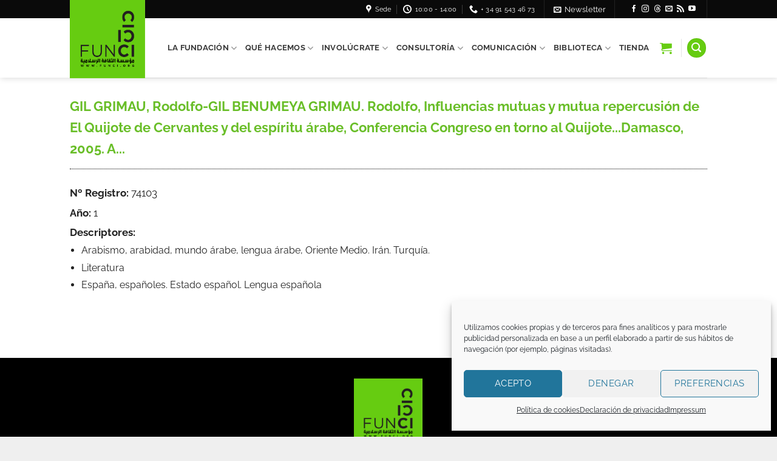

--- FILE ---
content_type: text/html; charset=UTF-8
request_url: https://funci.org/benumeya/bny-74103/
body_size: 23467
content:
<!DOCTYPE html>
<html lang="es-ES" class="loading-site no-js">
<head>
	<meta charset="UTF-8" />
	<link rel="profile" href="http://gmpg.org/xfn/11" />
	<link rel="pingback" href="https://funci.org/xmlrpc.php" />

	<script>(function(html){html.className = html.className.replace(/\bno-js\b/,'js')})(document.documentElement);</script>
<meta name='robots' content='index, follow, max-image-preview:large, max-snippet:-1, max-video-preview:-1' />
<meta name="viewport" content="width=device-width, initial-scale=1" />
	<!-- This site is optimized with the Yoast SEO plugin v26.7 - https://yoast.com/wordpress/plugins/seo/ -->
	<title>GIL GRIMAU, Rodolfo-GIL BENUMEYA GRIMAU. Rodolfo, Influencias mutuas y mutua repercusión de El Quijote de Cervantes y del espíritu árabe, Conferencia Congreso en torno al Quijote...Damasco, 2005. ACTAS DE... - FUNCI - Fundación de Cultura Islámica</title>
	<link rel="canonical" href="https://funci.org/benumeya/bny-74103/" />
	<meta property="og:locale" content="es_ES" />
	<meta property="og:type" content="article" />
	<meta property="og:title" content="GIL GRIMAU, Rodolfo-GIL BENUMEYA GRIMAU. Rodolfo, Influencias mutuas y mutua repercusión de El Quijote de Cervantes y del espíritu árabe, Conferencia Congreso en torno al Quijote...Damasco, 2005. ACTAS DE... - FUNCI - Fundación de Cultura Islámica" />
	<meta property="og:description" content="GIL GRIMAU, Rodolfo-GIL BENUMEYA GRIMAU. Rodolfo, Influencias mutuas y mutua repercusión de El Quijote de Cervantes y del espíritu árabe, Conferencia Congreso en torno al Quijote&#8230;Damasco, 2005. ACTAS DE&#8230;" />
	<meta property="og:url" content="https://funci.org/benumeya/bny-74103/" />
	<meta property="og:site_name" content="FUNCI - Fundación de Cultura Islámica" />
	<meta name="twitter:card" content="summary_large_image" />
	<script type="application/ld+json" class="yoast-schema-graph">{"@context":"https://schema.org","@graph":[{"@type":"WebPage","@id":"https://funci.org/benumeya/bny-74103/","url":"https://funci.org/benumeya/bny-74103/","name":"GIL GRIMAU, Rodolfo-GIL BENUMEYA GRIMAU. Rodolfo, Influencias mutuas y mutua repercusión de El Quijote de Cervantes y del espíritu árabe, Conferencia Congreso en torno al Quijote...Damasco, 2005. ACTAS DE... - FUNCI - Fundación de Cultura Islámica","isPartOf":{"@id":"https://funci.org/#website"},"datePublished":"2021-07-27T19:53:51+00:00","breadcrumb":{"@id":"https://funci.org/benumeya/bny-74103/#breadcrumb"},"inLanguage":"es","potentialAction":[{"@type":"ReadAction","target":["https://funci.org/benumeya/bny-74103/"]}]},{"@type":"BreadcrumbList","@id":"https://funci.org/benumeya/bny-74103/#breadcrumb","itemListElement":[{"@type":"ListItem","position":1,"name":"Portada","item":"https://funci.org/"},{"@type":"ListItem","position":2,"name":"GIL GRIMAU, Rodolfo-GIL BENUMEYA GRIMAU. Rodolfo, Influencias mutuas y mutua repercusión de El Quijote de Cervantes y del espíritu árabe, Conferencia Congreso en torno al Quijote&#8230;Damasco, 2005. ACTAS DE&#8230;"}]},{"@type":"WebSite","@id":"https://funci.org/#website","url":"https://funci.org/","name":"FUNCI - Fundación de Cultura Islámica","description":"Fundación de Cultura Islámica","potentialAction":[{"@type":"SearchAction","target":{"@type":"EntryPoint","urlTemplate":"https://funci.org/?s={search_term_string}"},"query-input":{"@type":"PropertyValueSpecification","valueRequired":true,"valueName":"search_term_string"}}],"inLanguage":"es"}]}</script>
	<!-- / Yoast SEO plugin. -->


<link rel='dns-prefetch' href='//use.fontawesome.com' />
<link rel='prefetch' href='https://funci.org/wp-content/themes/flatsome/assets/js/flatsome.js?ver=e2eddd6c228105dac048' />
<link rel='prefetch' href='https://funci.org/wp-content/themes/flatsome/assets/js/chunk.slider.js?ver=3.20.4' />
<link rel='prefetch' href='https://funci.org/wp-content/themes/flatsome/assets/js/chunk.popups.js?ver=3.20.4' />
<link rel='prefetch' href='https://funci.org/wp-content/themes/flatsome/assets/js/chunk.tooltips.js?ver=3.20.4' />
<link rel='prefetch' href='https://funci.org/wp-content/themes/flatsome/assets/js/woocommerce.js?ver=1c9be63d628ff7c3ff4c' />
<link rel="alternate" type="application/rss+xml" title="FUNCI - Fundación de Cultura Islámica &raquo; Feed" href="https://funci.org/feed/" />
<link rel="alternate" type="application/rss+xml" title="FUNCI - Fundación de Cultura Islámica &raquo; Feed de los comentarios" href="https://funci.org/comments/feed/" />
<link rel="alternate" title="oEmbed (JSON)" type="application/json+oembed" href="https://funci.org/wp-json/oembed/1.0/embed?url=https%3A%2F%2Ffunci.org%2Fbenumeya%2Fbny-74103%2F" />
<link rel="alternate" title="oEmbed (XML)" type="text/xml+oembed" href="https://funci.org/wp-json/oembed/1.0/embed?url=https%3A%2F%2Ffunci.org%2Fbenumeya%2Fbny-74103%2F&#038;format=xml" />
<style id='wp-img-auto-sizes-contain-inline-css' type='text/css'>
img:is([sizes=auto i],[sizes^="auto," i]){contain-intrinsic-size:3000px 1500px}
/*# sourceURL=wp-img-auto-sizes-contain-inline-css */
</style>
<style id='wp-emoji-styles-inline-css' type='text/css'>

	img.wp-smiley, img.emoji {
		display: inline !important;
		border: none !important;
		box-shadow: none !important;
		height: 1em !important;
		width: 1em !important;
		margin: 0 0.07em !important;
		vertical-align: -0.1em !important;
		background: none !important;
		padding: 0 !important;
	}
/*# sourceURL=wp-emoji-styles-inline-css */
</style>
<style id='wp-block-library-inline-css' type='text/css'>
:root{--wp-block-synced-color:#7a00df;--wp-block-synced-color--rgb:122,0,223;--wp-bound-block-color:var(--wp-block-synced-color);--wp-editor-canvas-background:#ddd;--wp-admin-theme-color:#007cba;--wp-admin-theme-color--rgb:0,124,186;--wp-admin-theme-color-darker-10:#006ba1;--wp-admin-theme-color-darker-10--rgb:0,107,160.5;--wp-admin-theme-color-darker-20:#005a87;--wp-admin-theme-color-darker-20--rgb:0,90,135;--wp-admin-border-width-focus:2px}@media (min-resolution:192dpi){:root{--wp-admin-border-width-focus:1.5px}}.wp-element-button{cursor:pointer}:root .has-very-light-gray-background-color{background-color:#eee}:root .has-very-dark-gray-background-color{background-color:#313131}:root .has-very-light-gray-color{color:#eee}:root .has-very-dark-gray-color{color:#313131}:root .has-vivid-green-cyan-to-vivid-cyan-blue-gradient-background{background:linear-gradient(135deg,#00d084,#0693e3)}:root .has-purple-crush-gradient-background{background:linear-gradient(135deg,#34e2e4,#4721fb 50%,#ab1dfe)}:root .has-hazy-dawn-gradient-background{background:linear-gradient(135deg,#faaca8,#dad0ec)}:root .has-subdued-olive-gradient-background{background:linear-gradient(135deg,#fafae1,#67a671)}:root .has-atomic-cream-gradient-background{background:linear-gradient(135deg,#fdd79a,#004a59)}:root .has-nightshade-gradient-background{background:linear-gradient(135deg,#330968,#31cdcf)}:root .has-midnight-gradient-background{background:linear-gradient(135deg,#020381,#2874fc)}:root{--wp--preset--font-size--normal:16px;--wp--preset--font-size--huge:42px}.has-regular-font-size{font-size:1em}.has-larger-font-size{font-size:2.625em}.has-normal-font-size{font-size:var(--wp--preset--font-size--normal)}.has-huge-font-size{font-size:var(--wp--preset--font-size--huge)}.has-text-align-center{text-align:center}.has-text-align-left{text-align:left}.has-text-align-right{text-align:right}.has-fit-text{white-space:nowrap!important}#end-resizable-editor-section{display:none}.aligncenter{clear:both}.items-justified-left{justify-content:flex-start}.items-justified-center{justify-content:center}.items-justified-right{justify-content:flex-end}.items-justified-space-between{justify-content:space-between}.screen-reader-text{border:0;clip-path:inset(50%);height:1px;margin:-1px;overflow:hidden;padding:0;position:absolute;width:1px;word-wrap:normal!important}.screen-reader-text:focus{background-color:#ddd;clip-path:none;color:#444;display:block;font-size:1em;height:auto;left:5px;line-height:normal;padding:15px 23px 14px;text-decoration:none;top:5px;width:auto;z-index:100000}html :where(.has-border-color){border-style:solid}html :where([style*=border-top-color]){border-top-style:solid}html :where([style*=border-right-color]){border-right-style:solid}html :where([style*=border-bottom-color]){border-bottom-style:solid}html :where([style*=border-left-color]){border-left-style:solid}html :where([style*=border-width]){border-style:solid}html :where([style*=border-top-width]){border-top-style:solid}html :where([style*=border-right-width]){border-right-style:solid}html :where([style*=border-bottom-width]){border-bottom-style:solid}html :where([style*=border-left-width]){border-left-style:solid}html :where(img[class*=wp-image-]){height:auto;max-width:100%}:where(figure){margin:0 0 1em}html :where(.is-position-sticky){--wp-admin--admin-bar--position-offset:var(--wp-admin--admin-bar--height,0px)}@media screen and (max-width:600px){html :where(.is-position-sticky){--wp-admin--admin-bar--position-offset:0px}}

/*# sourceURL=wp-block-library-inline-css */
</style><link rel='stylesheet' id='wc-blocks-style-css' href='https://funci.org/wp-content/plugins/woocommerce/assets/client/blocks/wc-blocks.css' type='text/css' media='all' />
<style id='global-styles-inline-css' type='text/css'>
:root{--wp--preset--aspect-ratio--square: 1;--wp--preset--aspect-ratio--4-3: 4/3;--wp--preset--aspect-ratio--3-4: 3/4;--wp--preset--aspect-ratio--3-2: 3/2;--wp--preset--aspect-ratio--2-3: 2/3;--wp--preset--aspect-ratio--16-9: 16/9;--wp--preset--aspect-ratio--9-16: 9/16;--wp--preset--color--black: #000000;--wp--preset--color--cyan-bluish-gray: #abb8c3;--wp--preset--color--white: #ffffff;--wp--preset--color--pale-pink: #f78da7;--wp--preset--color--vivid-red: #cf2e2e;--wp--preset--color--luminous-vivid-orange: #ff6900;--wp--preset--color--luminous-vivid-amber: #fcb900;--wp--preset--color--light-green-cyan: #7bdcb5;--wp--preset--color--vivid-green-cyan: #00d084;--wp--preset--color--pale-cyan-blue: #8ed1fc;--wp--preset--color--vivid-cyan-blue: #0693e3;--wp--preset--color--vivid-purple: #9b51e0;--wp--preset--color--primary: #69BE28;--wp--preset--color--secondary: #000000;--wp--preset--color--success: #D6DBD0;--wp--preset--color--alert: #B31B27;--wp--preset--gradient--vivid-cyan-blue-to-vivid-purple: linear-gradient(135deg,rgb(6,147,227) 0%,rgb(155,81,224) 100%);--wp--preset--gradient--light-green-cyan-to-vivid-green-cyan: linear-gradient(135deg,rgb(122,220,180) 0%,rgb(0,208,130) 100%);--wp--preset--gradient--luminous-vivid-amber-to-luminous-vivid-orange: linear-gradient(135deg,rgb(252,185,0) 0%,rgb(255,105,0) 100%);--wp--preset--gradient--luminous-vivid-orange-to-vivid-red: linear-gradient(135deg,rgb(255,105,0) 0%,rgb(207,46,46) 100%);--wp--preset--gradient--very-light-gray-to-cyan-bluish-gray: linear-gradient(135deg,rgb(238,238,238) 0%,rgb(169,184,195) 100%);--wp--preset--gradient--cool-to-warm-spectrum: linear-gradient(135deg,rgb(74,234,220) 0%,rgb(151,120,209) 20%,rgb(207,42,186) 40%,rgb(238,44,130) 60%,rgb(251,105,98) 80%,rgb(254,248,76) 100%);--wp--preset--gradient--blush-light-purple: linear-gradient(135deg,rgb(255,206,236) 0%,rgb(152,150,240) 100%);--wp--preset--gradient--blush-bordeaux: linear-gradient(135deg,rgb(254,205,165) 0%,rgb(254,45,45) 50%,rgb(107,0,62) 100%);--wp--preset--gradient--luminous-dusk: linear-gradient(135deg,rgb(255,203,112) 0%,rgb(199,81,192) 50%,rgb(65,88,208) 100%);--wp--preset--gradient--pale-ocean: linear-gradient(135deg,rgb(255,245,203) 0%,rgb(182,227,212) 50%,rgb(51,167,181) 100%);--wp--preset--gradient--electric-grass: linear-gradient(135deg,rgb(202,248,128) 0%,rgb(113,206,126) 100%);--wp--preset--gradient--midnight: linear-gradient(135deg,rgb(2,3,129) 0%,rgb(40,116,252) 100%);--wp--preset--font-size--small: 13px;--wp--preset--font-size--medium: 20px;--wp--preset--font-size--large: 36px;--wp--preset--font-size--x-large: 42px;--wp--preset--spacing--20: 0.44rem;--wp--preset--spacing--30: 0.67rem;--wp--preset--spacing--40: 1rem;--wp--preset--spacing--50: 1.5rem;--wp--preset--spacing--60: 2.25rem;--wp--preset--spacing--70: 3.38rem;--wp--preset--spacing--80: 5.06rem;--wp--preset--shadow--natural: 6px 6px 9px rgba(0, 0, 0, 0.2);--wp--preset--shadow--deep: 12px 12px 50px rgba(0, 0, 0, 0.4);--wp--preset--shadow--sharp: 6px 6px 0px rgba(0, 0, 0, 0.2);--wp--preset--shadow--outlined: 6px 6px 0px -3px rgb(255, 255, 255), 6px 6px rgb(0, 0, 0);--wp--preset--shadow--crisp: 6px 6px 0px rgb(0, 0, 0);}:where(body) { margin: 0; }.wp-site-blocks > .alignleft { float: left; margin-right: 2em; }.wp-site-blocks > .alignright { float: right; margin-left: 2em; }.wp-site-blocks > .aligncenter { justify-content: center; margin-left: auto; margin-right: auto; }:where(.is-layout-flex){gap: 0.5em;}:where(.is-layout-grid){gap: 0.5em;}.is-layout-flow > .alignleft{float: left;margin-inline-start: 0;margin-inline-end: 2em;}.is-layout-flow > .alignright{float: right;margin-inline-start: 2em;margin-inline-end: 0;}.is-layout-flow > .aligncenter{margin-left: auto !important;margin-right: auto !important;}.is-layout-constrained > .alignleft{float: left;margin-inline-start: 0;margin-inline-end: 2em;}.is-layout-constrained > .alignright{float: right;margin-inline-start: 2em;margin-inline-end: 0;}.is-layout-constrained > .aligncenter{margin-left: auto !important;margin-right: auto !important;}.is-layout-constrained > :where(:not(.alignleft):not(.alignright):not(.alignfull)){margin-left: auto !important;margin-right: auto !important;}body .is-layout-flex{display: flex;}.is-layout-flex{flex-wrap: wrap;align-items: center;}.is-layout-flex > :is(*, div){margin: 0;}body .is-layout-grid{display: grid;}.is-layout-grid > :is(*, div){margin: 0;}body{padding-top: 0px;padding-right: 0px;padding-bottom: 0px;padding-left: 0px;}a:where(:not(.wp-element-button)){text-decoration: none;}:root :where(.wp-element-button, .wp-block-button__link){background-color: #32373c;border-width: 0;color: #fff;font-family: inherit;font-size: inherit;font-style: inherit;font-weight: inherit;letter-spacing: inherit;line-height: inherit;padding-top: calc(0.667em + 2px);padding-right: calc(1.333em + 2px);padding-bottom: calc(0.667em + 2px);padding-left: calc(1.333em + 2px);text-decoration: none;text-transform: inherit;}.has-black-color{color: var(--wp--preset--color--black) !important;}.has-cyan-bluish-gray-color{color: var(--wp--preset--color--cyan-bluish-gray) !important;}.has-white-color{color: var(--wp--preset--color--white) !important;}.has-pale-pink-color{color: var(--wp--preset--color--pale-pink) !important;}.has-vivid-red-color{color: var(--wp--preset--color--vivid-red) !important;}.has-luminous-vivid-orange-color{color: var(--wp--preset--color--luminous-vivid-orange) !important;}.has-luminous-vivid-amber-color{color: var(--wp--preset--color--luminous-vivid-amber) !important;}.has-light-green-cyan-color{color: var(--wp--preset--color--light-green-cyan) !important;}.has-vivid-green-cyan-color{color: var(--wp--preset--color--vivid-green-cyan) !important;}.has-pale-cyan-blue-color{color: var(--wp--preset--color--pale-cyan-blue) !important;}.has-vivid-cyan-blue-color{color: var(--wp--preset--color--vivid-cyan-blue) !important;}.has-vivid-purple-color{color: var(--wp--preset--color--vivid-purple) !important;}.has-primary-color{color: var(--wp--preset--color--primary) !important;}.has-secondary-color{color: var(--wp--preset--color--secondary) !important;}.has-success-color{color: var(--wp--preset--color--success) !important;}.has-alert-color{color: var(--wp--preset--color--alert) !important;}.has-black-background-color{background-color: var(--wp--preset--color--black) !important;}.has-cyan-bluish-gray-background-color{background-color: var(--wp--preset--color--cyan-bluish-gray) !important;}.has-white-background-color{background-color: var(--wp--preset--color--white) !important;}.has-pale-pink-background-color{background-color: var(--wp--preset--color--pale-pink) !important;}.has-vivid-red-background-color{background-color: var(--wp--preset--color--vivid-red) !important;}.has-luminous-vivid-orange-background-color{background-color: var(--wp--preset--color--luminous-vivid-orange) !important;}.has-luminous-vivid-amber-background-color{background-color: var(--wp--preset--color--luminous-vivid-amber) !important;}.has-light-green-cyan-background-color{background-color: var(--wp--preset--color--light-green-cyan) !important;}.has-vivid-green-cyan-background-color{background-color: var(--wp--preset--color--vivid-green-cyan) !important;}.has-pale-cyan-blue-background-color{background-color: var(--wp--preset--color--pale-cyan-blue) !important;}.has-vivid-cyan-blue-background-color{background-color: var(--wp--preset--color--vivid-cyan-blue) !important;}.has-vivid-purple-background-color{background-color: var(--wp--preset--color--vivid-purple) !important;}.has-primary-background-color{background-color: var(--wp--preset--color--primary) !important;}.has-secondary-background-color{background-color: var(--wp--preset--color--secondary) !important;}.has-success-background-color{background-color: var(--wp--preset--color--success) !important;}.has-alert-background-color{background-color: var(--wp--preset--color--alert) !important;}.has-black-border-color{border-color: var(--wp--preset--color--black) !important;}.has-cyan-bluish-gray-border-color{border-color: var(--wp--preset--color--cyan-bluish-gray) !important;}.has-white-border-color{border-color: var(--wp--preset--color--white) !important;}.has-pale-pink-border-color{border-color: var(--wp--preset--color--pale-pink) !important;}.has-vivid-red-border-color{border-color: var(--wp--preset--color--vivid-red) !important;}.has-luminous-vivid-orange-border-color{border-color: var(--wp--preset--color--luminous-vivid-orange) !important;}.has-luminous-vivid-amber-border-color{border-color: var(--wp--preset--color--luminous-vivid-amber) !important;}.has-light-green-cyan-border-color{border-color: var(--wp--preset--color--light-green-cyan) !important;}.has-vivid-green-cyan-border-color{border-color: var(--wp--preset--color--vivid-green-cyan) !important;}.has-pale-cyan-blue-border-color{border-color: var(--wp--preset--color--pale-cyan-blue) !important;}.has-vivid-cyan-blue-border-color{border-color: var(--wp--preset--color--vivid-cyan-blue) !important;}.has-vivid-purple-border-color{border-color: var(--wp--preset--color--vivid-purple) !important;}.has-primary-border-color{border-color: var(--wp--preset--color--primary) !important;}.has-secondary-border-color{border-color: var(--wp--preset--color--secondary) !important;}.has-success-border-color{border-color: var(--wp--preset--color--success) !important;}.has-alert-border-color{border-color: var(--wp--preset--color--alert) !important;}.has-vivid-cyan-blue-to-vivid-purple-gradient-background{background: var(--wp--preset--gradient--vivid-cyan-blue-to-vivid-purple) !important;}.has-light-green-cyan-to-vivid-green-cyan-gradient-background{background: var(--wp--preset--gradient--light-green-cyan-to-vivid-green-cyan) !important;}.has-luminous-vivid-amber-to-luminous-vivid-orange-gradient-background{background: var(--wp--preset--gradient--luminous-vivid-amber-to-luminous-vivid-orange) !important;}.has-luminous-vivid-orange-to-vivid-red-gradient-background{background: var(--wp--preset--gradient--luminous-vivid-orange-to-vivid-red) !important;}.has-very-light-gray-to-cyan-bluish-gray-gradient-background{background: var(--wp--preset--gradient--very-light-gray-to-cyan-bluish-gray) !important;}.has-cool-to-warm-spectrum-gradient-background{background: var(--wp--preset--gradient--cool-to-warm-spectrum) !important;}.has-blush-light-purple-gradient-background{background: var(--wp--preset--gradient--blush-light-purple) !important;}.has-blush-bordeaux-gradient-background{background: var(--wp--preset--gradient--blush-bordeaux) !important;}.has-luminous-dusk-gradient-background{background: var(--wp--preset--gradient--luminous-dusk) !important;}.has-pale-ocean-gradient-background{background: var(--wp--preset--gradient--pale-ocean) !important;}.has-electric-grass-gradient-background{background: var(--wp--preset--gradient--electric-grass) !important;}.has-midnight-gradient-background{background: var(--wp--preset--gradient--midnight) !important;}.has-small-font-size{font-size: var(--wp--preset--font-size--small) !important;}.has-medium-font-size{font-size: var(--wp--preset--font-size--medium) !important;}.has-large-font-size{font-size: var(--wp--preset--font-size--large) !important;}.has-x-large-font-size{font-size: var(--wp--preset--font-size--x-large) !important;}
/*# sourceURL=global-styles-inline-css */
</style>

<link rel='stylesheet' id='contact-form-7-css' href='https://funci.org/wp-content/plugins/contact-form-7/includes/css/styles.css' type='text/css' media='all' />
<link rel='stylesheet' id='hm-wcdon-frontend-styles-css' href='https://funci.org/wp-content/plugins/donations-for-woocommerce/css/frontend.css' type='text/css' media='all' />
<style id='woocommerce-inline-inline-css' type='text/css'>
.woocommerce form .form-row .required { visibility: visible; }
/*# sourceURL=woocommerce-inline-inline-css */
</style>
<link rel='stylesheet' id='wpml-legacy-horizontal-list-0-css' href='https://funci.org/wp-content/plugins/sitepress-multilingual-cms/templates/language-switchers/legacy-list-horizontal/style.min.css' type='text/css' media='all' />
<link rel='stylesheet' id='cmplz-general-css' href='https://funci.org/wp-content/plugins/complianz-gdpr/assets/css/cookieblocker.min.css' type='text/css' media='all' />
<link rel='stylesheet' id='cms-navigation-style-base-css' href='https://funci.org/wp-content/plugins/wpml-cms-nav/res/css/cms-navigation-base.css' type='text/css' media='screen' />
<link rel='stylesheet' id='cms-navigation-style-css' href='https://funci.org/wp-content/plugins/wpml-cms-nav/res/css/cms-navigation.css' type='text/css' media='screen' />
<link rel='stylesheet' id='parent-style-css' href='https://funci.org/wp-content/themes/flatsome/style.css' type='text/css' media='all' />
<link rel='stylesheet' id='child-style-css' href='https://funci.org/wp-content/themes/flatsome-child/style.css' type='text/css' media='all' />
<link rel='stylesheet' id='bfa-font-awesome-css' href='https://use.fontawesome.com/releases/v5.15.4/css/all.css' type='text/css' media='all' />
<link rel='stylesheet' id='bfa-font-awesome-v4-shim-css' href='https://use.fontawesome.com/releases/v5.15.4/css/v4-shims.css' type='text/css' media='all' />
<style id='bfa-font-awesome-v4-shim-inline-css' type='text/css'>

			@font-face {
				font-family: 'FontAwesome';
				src: url('https://use.fontawesome.com/releases/v5.15.4/webfonts/fa-brands-400.eot'),
				url('https://use.fontawesome.com/releases/v5.15.4/webfonts/fa-brands-400.eot?#iefix') format('embedded-opentype'),
				url('https://use.fontawesome.com/releases/v5.15.4/webfonts/fa-brands-400.woff2') format('woff2'),
				url('https://use.fontawesome.com/releases/v5.15.4/webfonts/fa-brands-400.woff') format('woff'),
				url('https://use.fontawesome.com/releases/v5.15.4/webfonts/fa-brands-400.ttf') format('truetype'),
				url('https://use.fontawesome.com/releases/v5.15.4/webfonts/fa-brands-400.svg#fontawesome') format('svg');
			}

			@font-face {
				font-family: 'FontAwesome';
				src: url('https://use.fontawesome.com/releases/v5.15.4/webfonts/fa-solid-900.eot'),
				url('https://use.fontawesome.com/releases/v5.15.4/webfonts/fa-solid-900.eot?#iefix') format('embedded-opentype'),
				url('https://use.fontawesome.com/releases/v5.15.4/webfonts/fa-solid-900.woff2') format('woff2'),
				url('https://use.fontawesome.com/releases/v5.15.4/webfonts/fa-solid-900.woff') format('woff'),
				url('https://use.fontawesome.com/releases/v5.15.4/webfonts/fa-solid-900.ttf') format('truetype'),
				url('https://use.fontawesome.com/releases/v5.15.4/webfonts/fa-solid-900.svg#fontawesome') format('svg');
			}

			@font-face {
				font-family: 'FontAwesome';
				src: url('https://use.fontawesome.com/releases/v5.15.4/webfonts/fa-regular-400.eot'),
				url('https://use.fontawesome.com/releases/v5.15.4/webfonts/fa-regular-400.eot?#iefix') format('embedded-opentype'),
				url('https://use.fontawesome.com/releases/v5.15.4/webfonts/fa-regular-400.woff2') format('woff2'),
				url('https://use.fontawesome.com/releases/v5.15.4/webfonts/fa-regular-400.woff') format('woff'),
				url('https://use.fontawesome.com/releases/v5.15.4/webfonts/fa-regular-400.ttf') format('truetype'),
				url('https://use.fontawesome.com/releases/v5.15.4/webfonts/fa-regular-400.svg#fontawesome') format('svg');
				unicode-range: U+F004-F005,U+F007,U+F017,U+F022,U+F024,U+F02E,U+F03E,U+F044,U+F057-F059,U+F06E,U+F070,U+F075,U+F07B-F07C,U+F080,U+F086,U+F089,U+F094,U+F09D,U+F0A0,U+F0A4-F0A7,U+F0C5,U+F0C7-F0C8,U+F0E0,U+F0EB,U+F0F3,U+F0F8,U+F0FE,U+F111,U+F118-F11A,U+F11C,U+F133,U+F144,U+F146,U+F14A,U+F14D-F14E,U+F150-F152,U+F15B-F15C,U+F164-F165,U+F185-F186,U+F191-F192,U+F1AD,U+F1C1-F1C9,U+F1CD,U+F1D8,U+F1E3,U+F1EA,U+F1F6,U+F1F9,U+F20A,U+F247-F249,U+F24D,U+F254-F25B,U+F25D,U+F267,U+F271-F274,U+F279,U+F28B,U+F28D,U+F2B5-F2B6,U+F2B9,U+F2BB,U+F2BD,U+F2C1-F2C2,U+F2D0,U+F2D2,U+F2DC,U+F2ED,U+F328,U+F358-F35B,U+F3A5,U+F3D1,U+F410,U+F4AD;
			}
		
/*# sourceURL=bfa-font-awesome-v4-shim-inline-css */
</style>
<link rel='stylesheet' id='flatsome-main-css' href='https://funci.org/wp-content/themes/flatsome/assets/css/flatsome.css' type='text/css' media='all' />
<style id='flatsome-main-inline-css' type='text/css'>
@font-face {
				font-family: "fl-icons";
				font-display: block;
				src: url(https://funci.org/wp-content/themes/flatsome/assets/css/icons/fl-icons.eot?v=3.20.4);
				src:
					url(https://funci.org/wp-content/themes/flatsome/assets/css/icons/fl-icons.eot#iefix?v=3.20.4) format("embedded-opentype"),
					url(https://funci.org/wp-content/themes/flatsome/assets/css/icons/fl-icons.woff2?v=3.20.4) format("woff2"),
					url(https://funci.org/wp-content/themes/flatsome/assets/css/icons/fl-icons.ttf?v=3.20.4) format("truetype"),
					url(https://funci.org/wp-content/themes/flatsome/assets/css/icons/fl-icons.woff?v=3.20.4) format("woff"),
					url(https://funci.org/wp-content/themes/flatsome/assets/css/icons/fl-icons.svg?v=3.20.4#fl-icons) format("svg");
			}
/*# sourceURL=flatsome-main-inline-css */
</style>
<link rel='stylesheet' id='flatsome-shop-css' href='https://funci.org/wp-content/themes/flatsome/assets/css/flatsome-shop.css' type='text/css' media='all' />
<link rel='stylesheet' id='flatsome-style-css' href='https://funci.org/wp-content/themes/flatsome-child/style.css' type='text/css' media='all' />
<script type="text/javascript" src="https://funci.org/wp-includes/js/jquery/jquery.min.js" id="jquery-core-js"></script>
<script type="text/javascript" src="https://funci.org/wp-includes/js/jquery/jquery-migrate.min.js" id="jquery-migrate-js"></script>
<script type="text/javascript" src="https://funci.org/wp-content/plugins/woocommerce/assets/js/jquery-blockui/jquery.blockUI.min.js" id="wc-jquery-blockui-js" data-wp-strategy="defer"></script>
<script type="text/javascript" id="wc-add-to-cart-js-extra">
/* <![CDATA[ */
var wc_add_to_cart_params = {"ajax_url":"/wp-admin/admin-ajax.php","wc_ajax_url":"/?wc-ajax=%%endpoint%%","i18n_view_cart":"Ver carrito","cart_url":"https://funci.org/carrito/","is_cart":"","cart_redirect_after_add":"no"};
//# sourceURL=wc-add-to-cart-js-extra
/* ]]> */
</script>
<script type="text/javascript" src="https://funci.org/wp-content/plugins/woocommerce/assets/js/frontend/add-to-cart.min.js" id="wc-add-to-cart-js" defer="defer" data-wp-strategy="defer"></script>
<script type="text/javascript" src="https://funci.org/wp-content/plugins/woocommerce/assets/js/js-cookie/js.cookie.min.js" id="wc-js-cookie-js" data-wp-strategy="defer"></script>
<link rel="https://api.w.org/" href="https://funci.org/wp-json/" /><link rel="alternate" title="JSON" type="application/json" href="https://funci.org/wp-json/wp/v2/benumeya/149878" /><link rel="EditURI" type="application/rsd+xml" title="RSD" href="https://funci.org/xmlrpc.php?rsd" />
<meta name="generator" content="WordPress 6.9" />
<meta name="generator" content="WooCommerce 10.4.3" />
<link rel='shortlink' href='https://funci.org/?p=149878' />
<meta name="generator" content="WPML ver:4.8.6 stt:1,2;" />
			<style>.cmplz-hidden {
					display: none !important;
				}</style>	<noscript><style>.woocommerce-product-gallery{ opacity: 1 !important; }</style></noscript>
	<link rel="icon" href="https://funci.org/wp-content/uploads/2025/04/cropped-funci_logo25_rrss-32x32.jpg" sizes="32x32" />
<link rel="icon" href="https://funci.org/wp-content/uploads/2025/04/cropped-funci_logo25_rrss-192x192.jpg" sizes="192x192" />
<link rel="apple-touch-icon" href="https://funci.org/wp-content/uploads/2025/04/cropped-funci_logo25_rrss-180x180.jpg" />
<meta name="msapplication-TileImage" content="https://funci.org/wp-content/uploads/2025/04/cropped-funci_logo25_rrss-270x270.jpg" />
<style id="custom-css" type="text/css">:root {--primary-color: #69BE28;--fs-color-primary: #69BE28;--fs-color-secondary: #000000;--fs-color-success: #D6DBD0;--fs-color-alert: #B31B27;--fs-color-base: #232323;--fs-experimental-link-color: #69BE28;--fs-experimental-link-color-hover: #111;}.tooltipster-base {--tooltip-color: #fff;--tooltip-bg-color: #000;}.off-canvas-right .mfp-content, .off-canvas-left .mfp-content {--drawer-width: 300px;}.off-canvas .mfp-content.off-canvas-cart {--drawer-width: 360px;}.header-main{height: 98px}#logo img{max-height: 98px}#logo{width:124px;}.header-bottom{min-height: 55px}.header-top{min-height: 30px}.transparent .header-main{height: 98px}.transparent #logo img{max-height: 98px}.has-transparent + .page-title:first-of-type,.has-transparent + #main > .page-title,.has-transparent + #main > div > .page-title,.has-transparent + #main .page-header-wrapper:first-of-type .page-title{padding-top: 128px;}.header.show-on-scroll,.stuck .header-main{height:98px!important}.stuck #logo img{max-height: 98px!important}.header-bg-color {background-color: #FFFFFF}.header-bottom {background-color: #f1f1f1}.header-main .nav > li > a{line-height: 98px }.stuck .header-main .nav > li > a{line-height: 98px }.header-bottom-nav > li > a{line-height: 16px }@media (max-width: 549px) {.header-main{height: 70px}#logo img{max-height: 70px}}.main-menu-overlay{background-color: #4DB7B3}.nav-dropdown-has-arrow.nav-dropdown-has-border li.has-dropdown:before{border-bottom-color: #000000;}.nav .nav-dropdown{border-color: #000000 }.nav-dropdown{font-size:100%}.nav-dropdown-has-arrow li.has-dropdown:after{border-bottom-color: #000000;}.nav .nav-dropdown{background-color: #000000}.header-top{background-color:#0A0A0A!important;}h1,h2,h3,h4,h5,h6,.heading-font{color: #141414;}body{font-size: 110%;}@media screen and (max-width: 549px){body{font-size: 100%;}}body{font-family: Raleway, sans-serif;}body {font-weight: 400;font-style: normal;}.nav > li > a {font-family: Raleway, sans-serif;}.mobile-sidebar-levels-2 .nav > li > ul > li > a {font-family: Raleway, sans-serif;}.nav > li > a,.mobile-sidebar-levels-2 .nav > li > ul > li > a {font-weight: 700;font-style: normal;}h1,h2,h3,h4,h5,h6,.heading-font, .off-canvas-center .nav-sidebar.nav-vertical > li > a{font-family: Raleway, sans-serif;}h1,h2,h3,h4,h5,h6,.heading-font,.banner h1,.banner h2 {font-weight: 700;font-style: normal;}.alt-font{font-family: Cairo, sans-serif;}.header:not(.transparent) .header-nav-main.nav > li > a {color: #3A3A3A;}.header:not(.transparent) .header-nav-main.nav > li > a:hover,.header:not(.transparent) .header-nav-main.nav > li.active > a,.header:not(.transparent) .header-nav-main.nav > li.current > a,.header:not(.transparent) .header-nav-main.nav > li > a.active,.header:not(.transparent) .header-nav-main.nav > li > a.current{color: #66CC11;}.header-nav-main.nav-line-bottom > li > a:before,.header-nav-main.nav-line-grow > li > a:before,.header-nav-main.nav-line > li > a:before,.header-nav-main.nav-box > li > a:hover,.header-nav-main.nav-box > li.active > a,.header-nav-main.nav-pills > li > a:hover,.header-nav-main.nav-pills > li.active > a{color:#FFF!important;background-color: #66CC11;}.widget:where(:not(.widget_shopping_cart)) a{color: #69BE28;}.widget:where(:not(.widget_shopping_cart)) a:hover{color: #000000;}.widget .tagcloud a:hover{border-color: #000000; background-color: #000000;}.shop-page-title.featured-title .title-overlay{background-color: rgba(77,183,179,0);}.has-equal-box-heights .box-image {padding-top: 100%;}.shop-page-title.featured-title .title-bg{background-image: url(https://funci.org/wp-content/uploads/2020/12/DSC_0534-1.jpg);}@media screen and (min-width: 550px){.products .box-vertical .box-image{min-width: 247px!important;width: 247px!important;}}.header-main .social-icons,.header-main .cart-icon strong,.header-main .menu-title,.header-main .header-button > .button.is-outline,.header-main .nav > li > a > i:not(.icon-angle-down){color: #66CC11!important;}.header-main .header-button > .button.is-outline,.header-main .cart-icon strong:after,.header-main .cart-icon strong{border-color: #66CC11!important;}.header-main .header-button > .button:not(.is-outline){background-color: #66CC11!important;}.header-main .current-dropdown .cart-icon strong,.header-main .header-button > .button:hover,.header-main .header-button > .button:hover i,.header-main .header-button > .button:hover span{color:#FFF!important;}.header-main .menu-title:hover,.header-main .social-icons a:hover,.header-main .header-button > .button.is-outline:hover,.header-main .nav > li > a:hover > i:not(.icon-angle-down){color: #000000!important;}.header-main .current-dropdown .cart-icon strong,.header-main .header-button > .button:hover{background-color: #000000!important;}.header-main .current-dropdown .cart-icon strong:after,.header-main .current-dropdown .cart-icon strong,.header-main .header-button > .button:hover{border-color: #000000!important;}.footer-1{background-color: #FFFFFF}.footer-2{background-color: #000000}.absolute-footer, html{background-color: #EFEFEF}.page-title-small + main .product-container > .row{padding-top:0;}button[name='update_cart'] { display: none; }.nav-vertical-fly-out > li + li {border-top-width: 1px; border-top-style: solid;}/* Custom CSS */.woocommerce-ordering { display:none; }.hotspot-wrapper{z-index: 9;}.is-small {font-size: 1em;}h1 {color:#69BE28;}.flickity-prev-next-button svg {position: absolute;padding: 5px;left: 50%;top: 50%;width: 140%;max-width: 140%;padding: 20%;max-height: 140%;}#logo {height: 100%;text-transform: uppercase;display: table-cell;vertical-align: middle;position: relative;top: -31px;z-index: 9999;padding-top: 0;padding-bottom: 0;}#logo a img {height: 130px;}#top-bar li>a {color: #ffffff;font-weight: 400;text-transform: inherit;}.header-top {z-index: 9;}#logo img {max-height: 131px;}.transparent #logo img {max-height: 131px;}#block_widget-2.widget {margin-bottom: 0em;}#section_304881027 {padding-top: 0px;padding-bottom: 0px;}.absolute-footer {color: rgb(0, 0, 0);}.nav-tabs > li a span {transform: skewX(-16deg);color: #fff;}.nav-tabs+.tab-panels {border: none;background-color: #c32573;padding: 20px 20px 0;}.tabbed-content .nav-tabs>li {margin: 0 .4em;margin-bottom: -1px;transform: skewX(16deg);background-color: #d466ac;}.nav-tabs > li.active > a {border-top-color: #66CC11;background-color: #c32573;}.nav-tabs>li>a {border-top: 4px solid #ddd; border-left: none; border-right: none;background-color: rgba(0,0,0,0.04);padding-left: 20px;padding-right: 20px;}.tabs-fondo {/* Permalink - use to edit and share this gradient: http://colorzilla.com/gradient-editor/#ffffff+0,ffffff+50,c32573+51,c32573+100 */background: #ffffff; /* Old browsers */background: -moz-linear-gradient(top, #ffffff 0%, #ffffff 50%, #c32573 51%, #c32573 100%); /* FF3.6-15 */background: -webkit-linear-gradient(top, #ffffff 0%,#ffffff 50%,#c32573 51%,#c32573 100%); /* Chrome10-25,Safari5.1-6 */background: linear-gradient(to bottom, #ffffff 0%,#ffffff 50%,#c32573 51%,#c32573 100%); /* W3C, IE10+, FF16+, Chrome26+, Opera12+, Safari7+ */filter: progid:DXImageTransform.Microsoft.gradient( startColorstr='#ffffff', endColorstr='#c32573',GradientType=0 ); /* IE6-9 */}.stuck #logo img {max-height: 130px!important;}.mb-half {margin-bottom: 20px;margin-top: 20px;}.category-publicaciones img {padding-right: 20px;}.category-publicaciones .alignright {float: right !important; padding-right: 0px !important;}.featured-posts.slider.slider-auto-height.row-collapse.slider-nav-circle.flickity-enabled.is-draggable {margin-bottom: 30px;}.borde1 .box-image { border: 10px solid #000;}.borde2 .box-image { border: 10px solid #000;}.borde3 .box-image { border: 10px solid #000;}.borde4 .box-image { border: 10px solid #000;}.borde5 .box-image { border: 10px solid #000;}.borde6 .box-image { border: 10px solid #000;}.borde7 .box-image { border: 10px solid #000;}.nav-outline>li>a { border-radius: 0px; }.section-title b {height: 0px;}h3 {color:#69BE28;}.footer-widgets .row {max-width: 99%;}ul {padding: 0px 19px;font-size: 90%;line-height:1.2em;}div.donate-select label {background: none repeat scroll 0 0 #484848;border-radius: 8px;color: #fff;display: inline-block;font-size: 23px;font-weight: normal;min-height: 55px;padding: 13px 17px;min-width: 86px;}#gform_wrapper_12 li.gf_list_inline ul.gfield_radio li{margin: 0px 20px 0px 0px;display: inline-block;background: #66CC11;padding: 20px 20px 10px 20px!important;}#gform_wrapper_12 ul.gfield_radio li:hover {background: #66CC11;}#gform_wrapper_12 ul.gfield_radio li label {font-size: 1.4em; margin: -10px 0 0 0; max-width: 100%;}#gform_wrapper_12 input[type='email'], #gform_wrapper_12 input[type='date'], #gform_wrapper_12 input[type='search'], #gform_wrapper_12 input[type='number'], #gform_wrapper_12 input[type='text'], #gform_wrapper_12 input[type='tel'], #gform_wrapper_12 textarea, #gform_wrapper_12 select {background-color: #d6dbd0;}#gform_wrapper_15 li.gf_list_inline ul.gfield_radio li{margin: 0px 20px 0px 0px;display: inline-block;background: #66CC11;padding: 20px 20px 10px 20px!important;}#gform_wrapper_15 ul.gfield_radio li:hover {background: #66CC11;}#gform_wrapper_15 ul.gfield_radio li label {font-size: 1.4em; margin: -10px 0 0 0; max-width: 100%;}#gform_wrapper_15 input[type='email'], #gform_wrapper_12 input[type='date'], #gform_wrapper_12 input[type='search'], #gform_wrapper_12 input[type='number'], #gform_wrapper_12 input[type='text'], #gform_wrapper_12 input[type='tel'], #gform_wrapper_12 textarea, #gform_wrapper_12 select {background-color: #d6dbd0;}#slider-1216712207 .slider-style-container .flickity-slider>*:not(.is-selected), .slider-style-shadow .flickity-slider>*:not(.is-selected), .slider-style-focus .flickity-slider>*:not(.is-selected) {opacity: 1;}#estrecho p {line-height: 1.6;}.category-publicaciones img {padding-right: 20px;max-height: 550px;width: auto;}.category-publications img {padding-right: 20px;max-height: 550px;width: auto;}#bibliografia h1{color: #fff;}.nav-box>li>a{padding: 0 .54em;}div.asp_select_label.asp_select_single, div.asp_w.asp_sb select:not([multiple]),div.asp_w.asp_sb.searchsettings fieldset legend{padding: 0 !important;}#aspf2_11[autores],.asp_custom_f,div.asp_w.asp_s.searchsettings input[type="text"]:not(.chosen-search-input), div.asp_w.asp_sb.searchsettings input[type="text"]:not(.chosen-search-input),div.asp_w.asp_s select:not([multiple]){margin-left:0px !important;}.benumeya-texto p{margin-right:15%;}.label-new.menu-item > a:after{content:"Nuevo";}.label-hot.menu-item > a:after{content:"Caliente";}.label-sale.menu-item > a:after{content:"Oferta";}.label-popular.menu-item > a:after{content:"Populares";}</style>		<style type="text/css" id="wp-custom-css">
			/*
You can add your own CSS here.

Click the help icon above to learn more.
*/

.bibliografia h1{
    color: grey;
	font-size: 1em;

}
.product-category {display:none;}

.borde-negro{
	border-color:#000;
}

.ancho-completo {
	padding-left:0px;
	padding-right:0px;
	padding-bottom:0px;
}
.bot-seguir button.toggle{
display:none;
}
.bot-seguir span{
	border: 1px solid black;
	padding: 5px;
}
.bot-seguir a.active, .bot-seguir a.plain{
	color: black;
	font-weight: inherit;
	background: transparent;
	border: none;
	padding:0;
}
.bot-seguir .accordion-inner{
	padding-right:0;
	padding-left:0;
}
.fondo-gris{
	background-color: #F0F0F0;
	padding-top: 2rem;
	padding-bottom: 1rem;
}
.img-benumeya{
	margin-top:-250px;
}
.fondo-verde{
	background-color: #69BE28;
}
.blanco{
	color:#fff;
}
.padt50{
	padding-top:50px;
}

.buscador .proinput{
	background-color: #fff;
	margin-left: 0px!important;
}
.buscador .orig,#ajaxsearchpro2_1 .probox .proinput input.orig{
	padding-left: 5px !important;
}
h1.titulo-bny, h3.titulo-bny{
	border-bottom: 1px dotted black;
	padding-bottom: 15px;
}
.nav-size-medium > li > a{
	font-size: .8em;
}
.gform_wrapper li.hidden_label input {
    margin-top: 0;
}
.gform_wrapper ul li.gfield.field_sublabel_above.field_description_below+li.gfield {
    margin-top: 0 !important;
}
body .gform_wrapper ul li.gfield {
	margin-top: 0 !important;
}
input{
    margin-bottom: 0.1em;
}
.patrimoniopeligro li{
	display: block;
}
/**formulario participa**/
#error1{
    color: red;
    font-weight: 700;
    padding: 10px;
    background: #fff;
    outline: 2px solid;
    width: 49%;
}
#error2{
    color: red;
    font-weight: 700;
    padding: 10px;
    background: #fff;
    outline: 2px solid;
    width: 49%;
}
#TodoOK{
	color: green;
    font-weight: 700;
    padding: 10px;
    background: #fff;
    outline: 2px solid;
    width: 100%;
}		</style>
		<style id="kirki-inline-styles">/* cyrillic-ext */
@font-face {
  font-family: 'Raleway';
  font-style: normal;
  font-weight: 400;
  font-display: swap;
  src: url(https://funci.org/wp-content/fonts/raleway/1Ptug8zYS_SKggPNyCAIT5lu.woff2) format('woff2');
  unicode-range: U+0460-052F, U+1C80-1C8A, U+20B4, U+2DE0-2DFF, U+A640-A69F, U+FE2E-FE2F;
}
/* cyrillic */
@font-face {
  font-family: 'Raleway';
  font-style: normal;
  font-weight: 400;
  font-display: swap;
  src: url(https://funci.org/wp-content/fonts/raleway/1Ptug8zYS_SKggPNyCkIT5lu.woff2) format('woff2');
  unicode-range: U+0301, U+0400-045F, U+0490-0491, U+04B0-04B1, U+2116;
}
/* vietnamese */
@font-face {
  font-family: 'Raleway';
  font-style: normal;
  font-weight: 400;
  font-display: swap;
  src: url(https://funci.org/wp-content/fonts/raleway/1Ptug8zYS_SKggPNyCIIT5lu.woff2) format('woff2');
  unicode-range: U+0102-0103, U+0110-0111, U+0128-0129, U+0168-0169, U+01A0-01A1, U+01AF-01B0, U+0300-0301, U+0303-0304, U+0308-0309, U+0323, U+0329, U+1EA0-1EF9, U+20AB;
}
/* latin-ext */
@font-face {
  font-family: 'Raleway';
  font-style: normal;
  font-weight: 400;
  font-display: swap;
  src: url(https://funci.org/wp-content/fonts/raleway/1Ptug8zYS_SKggPNyCMIT5lu.woff2) format('woff2');
  unicode-range: U+0100-02BA, U+02BD-02C5, U+02C7-02CC, U+02CE-02D7, U+02DD-02FF, U+0304, U+0308, U+0329, U+1D00-1DBF, U+1E00-1E9F, U+1EF2-1EFF, U+2020, U+20A0-20AB, U+20AD-20C0, U+2113, U+2C60-2C7F, U+A720-A7FF;
}
/* latin */
@font-face {
  font-family: 'Raleway';
  font-style: normal;
  font-weight: 400;
  font-display: swap;
  src: url(https://funci.org/wp-content/fonts/raleway/1Ptug8zYS_SKggPNyC0ITw.woff2) format('woff2');
  unicode-range: U+0000-00FF, U+0131, U+0152-0153, U+02BB-02BC, U+02C6, U+02DA, U+02DC, U+0304, U+0308, U+0329, U+2000-206F, U+20AC, U+2122, U+2191, U+2193, U+2212, U+2215, U+FEFF, U+FFFD;
}
/* cyrillic-ext */
@font-face {
  font-family: 'Raleway';
  font-style: normal;
  font-weight: 700;
  font-display: swap;
  src: url(https://funci.org/wp-content/fonts/raleway/1Ptug8zYS_SKggPNyCAIT5lu.woff2) format('woff2');
  unicode-range: U+0460-052F, U+1C80-1C8A, U+20B4, U+2DE0-2DFF, U+A640-A69F, U+FE2E-FE2F;
}
/* cyrillic */
@font-face {
  font-family: 'Raleway';
  font-style: normal;
  font-weight: 700;
  font-display: swap;
  src: url(https://funci.org/wp-content/fonts/raleway/1Ptug8zYS_SKggPNyCkIT5lu.woff2) format('woff2');
  unicode-range: U+0301, U+0400-045F, U+0490-0491, U+04B0-04B1, U+2116;
}
/* vietnamese */
@font-face {
  font-family: 'Raleway';
  font-style: normal;
  font-weight: 700;
  font-display: swap;
  src: url(https://funci.org/wp-content/fonts/raleway/1Ptug8zYS_SKggPNyCIIT5lu.woff2) format('woff2');
  unicode-range: U+0102-0103, U+0110-0111, U+0128-0129, U+0168-0169, U+01A0-01A1, U+01AF-01B0, U+0300-0301, U+0303-0304, U+0308-0309, U+0323, U+0329, U+1EA0-1EF9, U+20AB;
}
/* latin-ext */
@font-face {
  font-family: 'Raleway';
  font-style: normal;
  font-weight: 700;
  font-display: swap;
  src: url(https://funci.org/wp-content/fonts/raleway/1Ptug8zYS_SKggPNyCMIT5lu.woff2) format('woff2');
  unicode-range: U+0100-02BA, U+02BD-02C5, U+02C7-02CC, U+02CE-02D7, U+02DD-02FF, U+0304, U+0308, U+0329, U+1D00-1DBF, U+1E00-1E9F, U+1EF2-1EFF, U+2020, U+20A0-20AB, U+20AD-20C0, U+2113, U+2C60-2C7F, U+A720-A7FF;
}
/* latin */
@font-face {
  font-family: 'Raleway';
  font-style: normal;
  font-weight: 700;
  font-display: swap;
  src: url(https://funci.org/wp-content/fonts/raleway/1Ptug8zYS_SKggPNyC0ITw.woff2) format('woff2');
  unicode-range: U+0000-00FF, U+0131, U+0152-0153, U+02BB-02BC, U+02C6, U+02DA, U+02DC, U+0304, U+0308, U+0329, U+2000-206F, U+20AC, U+2122, U+2191, U+2193, U+2212, U+2215, U+FEFF, U+FFFD;
}/* arabic */
@font-face {
  font-family: 'Cairo';
  font-style: normal;
  font-weight: 400;
  font-display: swap;
  src: url(https://funci.org/wp-content/fonts/cairo/SLXgc1nY6HkvangtZmpQdkhzfH5lkSs2SgRjCAGMQ1z0hOA-a1biLD-H.woff2) format('woff2');
  unicode-range: U+0600-06FF, U+0750-077F, U+0870-088E, U+0890-0891, U+0897-08E1, U+08E3-08FF, U+200C-200E, U+2010-2011, U+204F, U+2E41, U+FB50-FDFF, U+FE70-FE74, U+FE76-FEFC, U+102E0-102FB, U+10E60-10E7E, U+10EC2-10EC4, U+10EFC-10EFF, U+1EE00-1EE03, U+1EE05-1EE1F, U+1EE21-1EE22, U+1EE24, U+1EE27, U+1EE29-1EE32, U+1EE34-1EE37, U+1EE39, U+1EE3B, U+1EE42, U+1EE47, U+1EE49, U+1EE4B, U+1EE4D-1EE4F, U+1EE51-1EE52, U+1EE54, U+1EE57, U+1EE59, U+1EE5B, U+1EE5D, U+1EE5F, U+1EE61-1EE62, U+1EE64, U+1EE67-1EE6A, U+1EE6C-1EE72, U+1EE74-1EE77, U+1EE79-1EE7C, U+1EE7E, U+1EE80-1EE89, U+1EE8B-1EE9B, U+1EEA1-1EEA3, U+1EEA5-1EEA9, U+1EEAB-1EEBB, U+1EEF0-1EEF1;
}
/* latin-ext */
@font-face {
  font-family: 'Cairo';
  font-style: normal;
  font-weight: 400;
  font-display: swap;
  src: url(https://funci.org/wp-content/fonts/cairo/SLXgc1nY6HkvangtZmpQdkhzfH5lkSs2SgRjCAGMQ1z0hOA-a13iLD-H.woff2) format('woff2');
  unicode-range: U+0100-02BA, U+02BD-02C5, U+02C7-02CC, U+02CE-02D7, U+02DD-02FF, U+0304, U+0308, U+0329, U+1D00-1DBF, U+1E00-1E9F, U+1EF2-1EFF, U+2020, U+20A0-20AB, U+20AD-20C0, U+2113, U+2C60-2C7F, U+A720-A7FF;
}
/* latin */
@font-face {
  font-family: 'Cairo';
  font-style: normal;
  font-weight: 400;
  font-display: swap;
  src: url(https://funci.org/wp-content/fonts/cairo/SLXgc1nY6HkvangtZmpQdkhzfH5lkSs2SgRjCAGMQ1z0hOA-a1PiLA.woff2) format('woff2');
  unicode-range: U+0000-00FF, U+0131, U+0152-0153, U+02BB-02BC, U+02C6, U+02DA, U+02DC, U+0304, U+0308, U+0329, U+2000-206F, U+20AC, U+2122, U+2191, U+2193, U+2212, U+2215, U+FEFF, U+FFFD;
}</style><link rel='stylesheet' id='gforms_reset_css-css' href='https://funci.org/wp-content/plugins/gravityforms/css/formreset.min.css' type='text/css' media='all' />
<link rel='stylesheet' id='gforms_formsmain_css-css' href='https://funci.org/wp-content/plugins/gravityforms/css/formsmain.min.css' type='text/css' media='all' />
<link rel='stylesheet' id='gforms_ready_class_css-css' href='https://funci.org/wp-content/plugins/gravityforms/css/readyclass.min.css' type='text/css' media='all' />
<link rel='stylesheet' id='gforms_browsers_css-css' href='https://funci.org/wp-content/plugins/gravityforms/css/browsers.min.css' type='text/css' media='all' />
</head>

<body data-cmplz=1 class="wp-singular benumeya-template-default single single-benumeya postid-149878 wp-theme-flatsome wp-child-theme-flatsome-child theme-flatsome woocommerce-no-js header-shadow lightbox nav-dropdown-has-shadow nav-dropdown-has-border">


<a class="skip-link screen-reader-text" href="#main">Saltar al contenido</a>

<div id="wrapper">

	
	<header id="header" class="header has-sticky sticky-jump">
		<div class="header-wrapper">
			<div id="top-bar" class="header-top nav-dark">
    <div class="flex-row container">
      <div class="flex-col hide-for-medium flex-left">
          <ul class="nav nav-left medium-nav-center nav-small  nav-">
                        </ul>
      </div>

      <div class="flex-col hide-for-medium flex-center">
          <ul class="nav nav-center nav-small  nav-">
                        </ul>
      </div>

      <div class="flex-col hide-for-medium flex-right">
         <ul class="nav top-bar-nav nav-right nav-small  nav-">
              <li class="header-contact-wrapper">
		<ul id="header-contact" class="nav medium-nav-center nav-divided nav-uppercase header-contact">
					<li>
			  <a target="_blank" rel="noopener" href="https://maps.google.com/?q=Calle de Guzmán el Bueno, 3, 28015 Madrid" title="Calle de Guzmán el Bueno, 3, 28015 Madrid" class="tooltip">
			  	 <i class="icon-map-pin-fill" aria-hidden="true" style="font-size:14px;"></i>			     <span>
			     	Sede			     </span>
			  </a>
			</li>
			
			
						<li>
			  <a href="#" onclick="event.preventDefault()" class="tooltip" title="10:00 - 14:00 ">
			  	   <i class="icon-clock" aria-hidden="true" style="font-size:14px;"></i>			        <span>10:00 - 14:00</span>
			  </a>
			 </li>
			
						<li>
			  <a href="tel:+ 34 91 543 46 73" class="tooltip" title="+ 34 91 543 46 73">
			     <i class="icon-phone" aria-hidden="true" style="font-size:14px;"></i>			      <span>+ 34 91 543 46 73</span>
			  </a>
			</li>
			
				</ul>
</li>
<li class="header-divider"></li><li class="header-newsletter-item has-icon">

<a href="#header-newsletter-signup" class="tooltip is-small" role="button" title="Suscríbete a nuestra newsletter" aria-label="Newsletter" aria-expanded="false" aria-haspopup="dialog" aria-controls="header-newsletter-signup" data-flatsome-role-button>

      <i class="icon-envelop" aria-hidden="true"></i>  
      <span class="header-newsletter-title hide-for-medium">
      Newsletter    </span>
  </a>
	<div id="header-newsletter-signup"
	     class="lightbox-by-id lightbox-content mfp-hide lightbox-white "
	     style="max-width:700px ;padding:0px">
		
  <div class="banner has-hover" id="banner-1686593909">
          <div class="banner-inner fill">
        <div class="banner-bg fill" >
            <img src="https://funci.org/wp-content/themes/flatsome/assets/img/missing.jpg" class="bg" alt="" />                        <div class="overlay"></div>            
	<div class="is-border is-dashed"
		style="border-color:rgba(255,255,255,.3);border-width:2px 2px 2px 2px;margin:10px;">
	</div>
                    </div>
		
        <div class="banner-layers container">
            <div class="fill banner-link"></div>               <div id="text-box-180079520" class="text-box banner-layer x10 md-x10 lg-x10 y50 md-y50 lg-y50 res-text">
                     <div data-animate="fadeInUp">           <div class="text-box-content text dark">
              
              <div class="text-inner text-left">
                  <h3 class="uppercase">Suscríbete a nuestra newsletter</h3><p class="lead"></p>
                <div class='gf_browser_chrome gform_wrapper' id='gform_wrapper_11' ><form method='post' enctype='multipart/form-data'  id='gform_11'  action='/benumeya/bny-74103/'>
                        <div class='gform_heading'>
                            <h3 class='gform_title'>Newsletter</h3>
                            <span class='gform_description'>Suscríbete a nuestra Newsletter para estar al tanto de las novedades del Centro.</span>
                        </div>
                        <div class='gform_body'><ul id='gform_fields_11' class='gform_fields top_label form_sublabel_below description_below'><li id='field_11_1'  class='gfield gfield_contains_required field_sublabel_below field_description_below hidden_label gfield_visibility_visible' ><label class='gfield_label' for='input_11_1' >Email<span class='gfield_required'>*</span></label><div class='ginput_container ginput_container_email'>
                            <input name='input_1' id='input_11_1' type='text' value='' class='large'   placeholder='email' aria-required="true" aria-invalid="false" />
                        </div></li><li id='field_11_5'  class='gfield gfield_contains_required field_sublabel_below field_description_below gfield_visibility_visible' ><label class='gfield_label gfield_label_before_complex'  >Nombre<span class='gfield_required'>*</span></label><div class='ginput_complex ginput_container no_prefix has_first_name no_middle_name has_last_name no_suffix gf_name_has_2 ginput_container_name' id='input_11_5'>
                            
                            <span id='input_11_5_3_container' class='name_first' >
                                                    <input type='text' name='input_5.3' id='input_11_5_3' value='' aria-label='Nombre'   aria-required="true" aria-invalid="false" />
                                                    <label for='input_11_5_3' >Nombre</label>
                                                </span>
                            
                            <span id='input_11_5_6_container' class='name_last' >
                                                    <input type='text' name='input_5.6' id='input_11_5_6' value='' aria-label='Apellidos'   aria-required="true" aria-invalid="false" />
                                                    <label for='input_11_5_6' >Apellidos</label>
                                                </span>
                            
                        </div></li><li id='field_11_6'  class='gfield gfield_contains_required field_sublabel_below field_description_below gfield_visibility_visible' ><label class='gfield_label' for='input_11_6' >País<span class='gfield_required'>*</span></label><div class='ginput_container ginput_container_text'><input name='input_6' id='input_11_6' type='text' value='' class='large'     aria-required="true" aria-invalid="false" /></div></li><li id='field_11_7'  class='gfield field_sublabel_below field_description_below gfield_visibility_visible' ><label class='gfield_label' for='input_11_7' >Organización</label><div class='ginput_container ginput_container_text'><input name='input_7' id='input_11_7' type='text' value='' class='large'      aria-invalid="false" /></div></li><li id='field_11_2'  class='gfield gfield_contains_required field_sublabel_below field_description_below hidden_label gfield_visibility_visible' ><label class='gfield_label'  >Términos y Condiciones<span class='gfield_required'>*</span></label><div class='ginput_container ginput_container_checkbox'><ul class='gfield_checkbox' id='input_11_2'><li class='gchoice_11_2_1'>
								<input name='input_2.1' type='checkbox'  value='&lt;a href=&quot;http://s313032871.mialojamiento.es/aviso-legal/&quot; target=&quot;_blank&quot;&gt;Términos y Condiciones&lt;/a&gt;' checked='checked' id='choice_11_2_1'   />
								<label for='choice_11_2_1' id='label_11_2_1'><a href="http://s313032871.mialojamiento.es/aviso-legal/" target="_blank">Términos y Condiciones</a></label>
							</li></ul></div></li><li id='field_11_8'  class='gfield gform_validation_container field_sublabel_below field_description_below gfield_visibility_visible' ><label class='gfield_label' for='input_11_8' >Email</label><div class='ginput_container'><input name='input_8' id='input_11_8' type='text' value='' /></div><div class='gfield_description' id='gfield_description_11_8'>Este campo es un campo de validación y debe quedar sin cambios.</div></li>
                            </ul></div>
        <div class='gform_footer top_label'> <input type='submit' id='gform_submit_button_11' class='gform_button button' value='Suscribirse'  onclick='if(window["gf_submitting_11"]){return false;}  window["gf_submitting_11"]=true;  ' onkeypress='if( event.keyCode == 13 ){ if(window["gf_submitting_11"]){return false;} window["gf_submitting_11"]=true;  jQuery("#gform_11").trigger("submit",[true]); }' /> 
            <input type='hidden' class='gform_hidden' name='is_submit_11' value='1' />
            <input type='hidden' class='gform_hidden' name='gform_submit' value='11' />
            
            <input type='hidden' class='gform_hidden' name='gform_unique_id' value='' />
            <input type='hidden' class='gform_hidden' name='state_11' value='WyJbXSIsIjU2ZDk4NzVkMmIzMzNhNjIwZDJjYTNiOTc5NjdlOGU3Il0=' />
            <input type='hidden' class='gform_hidden' name='gform_target_page_number_11' id='gform_target_page_number_11' value='0' />
            <input type='hidden' class='gform_hidden' name='gform_source_page_number_11' id='gform_source_page_number_11' value='1' />
            <input type='hidden' name='gform_field_values' value='' />
            
        </div>
                        </form>
                        </div><script type='text/javascript'> jQuery(document).bind('gform_post_render', function(event, formId, currentPage){if(formId == 11) {if(typeof Placeholders != 'undefined'){
                        Placeholders.enable();
                    }} } );jQuery(document).bind('gform_post_conditional_logic', function(event, formId, fields, isInit){} );</script><script type='text/javascript'> jQuery(document).ready(function(){jQuery(document).trigger('gform_post_render', [11, 1]) } ); </script>              </div>
           </div>
       </div>                     
<style>
#text-box-180079520 {
  width: 60%;
}
#text-box-180079520 .text-box-content {
  font-size: 100%;
}
@media (min-width:550px) {
  #text-box-180079520 {
    width: 50%;
  }
}
</style>
    </div>
         </div>
      </div>

            
<style>
#banner-1686593909 {
  padding-top: 900px;
}
#banner-1686593909 .overlay {
  background-color: rgba(0,0,0,.4);
}
</style>
  </div>

	</div>
	
	</li>
<li class="header-divider"></li><li class="html custom html_topbar_left"></li><li class="html header-social-icons ml-0">
	<div class="social-icons follow-icons" ><a href="https://www.facebook.com/Fundaciondeculturaislamica/?locale=es_ES" target="_blank" data-label="Facebook" class="icon plain tooltip facebook" title="Síguenos en Facebook" aria-label="Síguenos en Facebook" rel="noopener nofollow"><i class="icon-facebook" aria-hidden="true"></i></a><a href="https://www.instagram.com/funci.culture/" target="_blank" data-label="Instagram" class="icon plain tooltip instagram" title="Síguenos en Instagram" aria-label="Síguenos en Instagram" rel="noopener nofollow"><i class="icon-instagram" aria-hidden="true"></i></a><a href="https://www.threads.net/@funci.culture" data-label="Threads" target="_blank" class="icon plain tooltip threads" title="Follow on Threads" aria-label="Follow on Threads" rel="noopener nofollow"><i class="icon-threads" aria-hidden="true"></i></a><a href="mailto:info@funci.org" data-label="E-mail" target="_blank" class="icon plain tooltip email" title="Envíanos un email" aria-label="Envíanos un email" rel="nofollow noopener"><i class="icon-envelop" aria-hidden="true"></i></a><a href="http://www.funci.org/feed" data-label="RSS Feed" target="_blank" class="icon plain tooltip rss" title="Subscribirse a los RSS" aria-label="Subscribirse a los RSS" rel="noopener nofollow"><i class="icon-feed" aria-hidden="true"></i></a><a href="https://www.youtube.com/@FUNCI_" data-label="YouTube" target="_blank" class="icon plain tooltip youtube" title="Síguenos en Youtube" aria-label="Síguenos en Youtube" rel="noopener nofollow"><i class="icon-youtube" aria-hidden="true"></i></a></div></li>
<li class="header-divider"></li>          </ul>
      </div>

            <div class="flex-col show-for-medium flex-grow">
          <ul class="nav nav-center nav-small mobile-nav  nav-">
              <li class="html custom html_topbar_left"></li>          </ul>
      </div>
      
    </div>
</div>
<div id="masthead" class="header-main ">
      <div class="header-inner flex-row container logo-left medium-logo-left" role="navigation">

          <!-- Logo -->
          <div id="logo" class="flex-col logo">
            
<!-- Header logo -->
<a href="https://funci.org/" title="FUNCI &#8211; Fundación de Cultura Islámica - Fundación de Cultura Islámica" rel="home">
		<img width="887" height="887" src="https://funci.org/wp-content/uploads/2025/04/funci_logo25_rrss.jpg" class="header_logo header-logo" alt="FUNCI &#8211; Fundación de Cultura Islámica"/><img  width="887" height="887" src="https://funci.org/wp-content/uploads/2025/04/funci_logo25_rrss.jpg" class="header-logo-dark" alt="FUNCI &#8211; Fundación de Cultura Islámica"/></a>
          </div>

          <!-- Mobile Left Elements -->
          <div class="flex-col show-for-medium flex-left">
            <ul class="mobile-nav nav nav-left ">
              <li class="nav-icon has-icon">
			<a href="#" class="is-small" data-open="#main-menu" data-pos="center" data-bg="main-menu-overlay" data-color="dark" role="button" aria-label="Menú" aria-controls="main-menu" aria-expanded="false" aria-haspopup="dialog" data-flatsome-role-button>
			<i class="icon-menu" aria-hidden="true"></i>			<span class="menu-title uppercase hide-for-small">Menú</span>		</a>
	</li>
            </ul>
          </div>

          <!-- Left Elements -->
          <div class="flex-col hide-for-medium flex-left
            flex-grow">
            <ul class="header-nav header-nav-main nav nav-left  nav-box nav-size-medium nav-spacing-xsmall nav-uppercase" >
              <li id="menu-item-49226" class="menu-item menu-item-type-post_type menu-item-object-page menu-item-has-children menu-item-49226 menu-item-design-default has-dropdown"><a href="https://funci.org/fundacion-cultura-islamica/" class="nav-top-link" aria-expanded="false" aria-haspopup="menu">La Fundación<i class="icon-angle-down" aria-hidden="true"></i></a>
<ul class="sub-menu nav-dropdown nav-dropdown-simple dark">
	<li id="menu-item-49223" class="menu-item menu-item-type-post_type menu-item-object-page menu-item-49223"><a href="https://funci.org/fundacion-cultura-islamica/">Quiénes somos</a></li>
	<li id="menu-item-49224" class="menu-item menu-item-type-post_type menu-item-object-page menu-item-49224"><a href="https://funci.org/fundacion-cultura-islamica/organigrama/">Organigrama</a></li>
	<li id="menu-item-112947" class="menu-item menu-item-type-post_type menu-item-object-page menu-item-112947"><a href="https://funci.org/fundacion-cultura-islamica/transparencia/">Transparencia</a></li>
	<li id="menu-item-60258" class="menu-item menu-item-type-post_type menu-item-object-page menu-item-60258"><a href="https://funci.org/fundacion-cultura-islamica/contacto-madrid/">Contacto</a></li>
</ul>
</li>
<li id="menu-item-61403" class="menu-item menu-item-type-custom menu-item-object-custom menu-item-has-children menu-item-61403 menu-item-design-default has-dropdown"><a href="#" class="nav-top-link" aria-expanded="false" aria-haspopup="menu">Qué hacemos<i class="icon-angle-down" aria-hidden="true"></i></a>
<ul class="sub-menu nav-dropdown nav-dropdown-simple dark">
	<li id="menu-item-49230" class="menu-item menu-item-type-post_type menu-item-object-page menu-item-49230"><a href="https://funci.org/que-hacemos/cultura-sostenibilidad/">Cultura y sostenibilidad</a></li>
	<li id="menu-item-49231" class="menu-item menu-item-type-post_type menu-item-object-page menu-item-49231"><a href="https://funci.org/que-hacemos/educacion-para-desarrollo/">Educación para el desarrollo</a></li>
	<li id="menu-item-49232" class="menu-item menu-item-type-post_type menu-item-object-page menu-item-49232"><a href="https://funci.org/que-hacemos/cooperacion-para-desarrollo/">Cooperación para el desarrollo</a></li>
	<li id="menu-item-72774" class="menu-item menu-item-type-custom menu-item-object-custom menu-item-72774"><a href="https://madridislamico.org/">Centro de Estudios sobre el Madrid Islámico</a></li>
	<li id="menu-item-53168" class="menu-item menu-item-type-post_type menu-item-object-page menu-item-53168"><a href="https://funci.org/que-hacemos/med-o-med/">Med-O-Med</a></li>
	<li id="menu-item-53167" class="menu-item menu-item-type-post_type menu-item-object-page menu-item-53167"><a href="https://funci.org/que-hacemos/twistislamophobia/">Twistislamophobia</a></li>
	<li id="menu-item-49235" class="menu-item menu-item-type-post_type menu-item-object-page menu-item-49235"><a href="https://funci.org/nuestras-acciones/">Ver todas las acciones</a></li>
</ul>
</li>
<li id="menu-item-61404" class="menu-item menu-item-type-custom menu-item-object-custom menu-item-has-children menu-item-61404 menu-item-design-default has-dropdown"><a href="#" class="nav-top-link" aria-expanded="false" aria-haspopup="menu">Involúcrate<i class="icon-angle-down" aria-hidden="true"></i></a>
<ul class="sub-menu nav-dropdown nav-dropdown-simple dark">
	<li id="menu-item-64924" class="menu-item menu-item-type-post_type menu-item-object-page menu-item-64924"><a href="https://funci.org/ayudanos-salvar-mundo/">Ayúdanos a cambiar el mundo</a></li>
	<li id="menu-item-155458" class="menu-item menu-item-type-custom menu-item-object-custom menu-item-155458"><a href="https://funci.org/pagina-de-inicio/donacion/donacion/">Haz una donación</a></li>
	<li id="menu-item-49243" class="menu-item menu-item-type-post_type menu-item-object-page menu-item-49243"><a href="https://funci.org/involucrate-comprometer/voluntariado/">Voluntariado</a></li>
	<li id="menu-item-49240" class="menu-item menu-item-type-post_type menu-item-object-page menu-item-49240"><a href="https://funci.org/involucrate-comprometer/empresa-solidaria-2/">Empresa solidaria</a></li>
</ul>
</li>
<li id="menu-item-64941" class="menu-item menu-item-type-post_type menu-item-object-page menu-item-has-children menu-item-64941 menu-item-design-default has-dropdown"><a href="https://funci.org/servicios-consultoria/" class="nav-top-link" aria-expanded="false" aria-haspopup="menu">Consultoría<i class="icon-angle-down" aria-hidden="true"></i></a>
<ul class="sub-menu nav-dropdown nav-dropdown-simple dark">
	<li id="menu-item-61138" class="menu-item menu-item-type-post_type menu-item-object-page menu-item-61138"><a href="https://funci.org/exposiciones/">Exposiciones</a></li>
	<li id="menu-item-61081" class="menu-item menu-item-type-post_type menu-item-object-page menu-item-61081"><a href="https://funci.org/servicios-consultoria/paisajismo-y-jardines/">Paisajismo y jardines</a></li>
</ul>
</li>
<li id="menu-item-49246" class="menu-item menu-item-type-post_type menu-item-object-page current_page_parent menu-item-has-children menu-item-49246 menu-item-design-default has-dropdown"><a href="https://funci.org/comunicacion/" class="nav-top-link" aria-expanded="false" aria-haspopup="menu">Comunicación<i class="icon-angle-down" aria-hidden="true"></i></a>
<ul class="sub-menu nav-dropdown nav-dropdown-simple dark">
	<li id="menu-item-60482" class="menu-item menu-item-type-taxonomy menu-item-object-category menu-item-60482"><a href="https://funci.org/category/comunicados/">Comunicados</a></li>
	<li id="menu-item-60481" class="menu-item menu-item-type-taxonomy menu-item-object-category menu-item-60481"><a href="https://funci.org/category/articulos/">Artículos</a></li>
	<li id="menu-item-60483" class="menu-item menu-item-type-taxonomy menu-item-object-category menu-item-60483"><a href="https://funci.org/category/publicaciones/">Publicaciones</a></li>
	<li id="menu-item-65692" class="menu-item menu-item-type-post_type menu-item-object-page menu-item-65692"><a href="https://funci.org/comunicacion/boletines-de-noticias/">Boletines de noticias</a></li>
</ul>
</li>
<li id="menu-item-150899" class="menu-item menu-item-type-custom menu-item-object-custom menu-item-has-children menu-item-150899 menu-item-design-default has-dropdown"><a class="nav-top-link" aria-expanded="false" aria-haspopup="menu">Biblioteca<i class="icon-angle-down" aria-hidden="true"></i></a>
<ul class="sub-menu nav-dropdown nav-dropdown-simple dark">
	<li id="menu-item-150770" class="menu-item menu-item-type-post_type menu-item-object-page menu-item-150770"><a href="https://funci.org/base-de-datos-benumeya/">Base de datos Benumeya</a></li>
	<li id="menu-item-150901" class="menu-item menu-item-type-custom menu-item-object-custom menu-item-150901"><a href="https://madridislamico.org/bibliografica/">Biblioteca y Recursos del CEMI</a></li>
</ul>
</li>
<li id="menu-item-74405" class="menu-item menu-item-type-post_type menu-item-object-page menu-item-74405 menu-item-design-default"><a href="https://funci.org/tienda-funci/" class="nav-top-link">Tienda</a></li>
            </ul>
          </div>

          <!-- Right Elements -->
          <div class="flex-col hide-for-medium flex-right">
            <ul class="header-nav header-nav-main nav nav-right  nav-box nav-size-medium nav-spacing-xsmall nav-uppercase">
              <li class="cart-item has-icon">

<a href="https://funci.org/carrito/" class="header-cart-link nav-top-link is-small off-canvas-toggle" title="Carrito" aria-label="Ver carrito" aria-expanded="false" aria-haspopup="dialog" role="button" data-open="#cart-popup" data-class="off-canvas-cart" data-pos="right" aria-controls="cart-popup" data-flatsome-role-button>


    <i class="icon-shopping-cart" aria-hidden="true" data-icon-label="0"></i>  </a>



  <!-- Cart Sidebar Popup -->
  <div id="cart-popup" class="mfp-hide">
  <div class="cart-popup-inner inner-padding cart-popup-inner--sticky">
      <div class="cart-popup-title text-center">
          <span class="heading-font uppercase">Carrito</span>
          <div class="is-divider"></div>
      </div>
	  <div class="widget_shopping_cart">
		  <div class="widget_shopping_cart_content">
			  

	<div class="ux-mini-cart-empty flex flex-row-col text-center pt pb">
				<div class="ux-mini-cart-empty-icon">
			<svg aria-hidden="true" xmlns="http://www.w3.org/2000/svg" viewBox="0 0 17 19" style="opacity:.1;height:80px;">
				<path d="M8.5 0C6.7 0 5.3 1.2 5.3 2.7v2H2.1c-.3 0-.6.3-.7.7L0 18.2c0 .4.2.8.6.8h15.7c.4 0 .7-.3.7-.7v-.1L15.6 5.4c0-.3-.3-.6-.7-.6h-3.2v-2c0-1.6-1.4-2.8-3.2-2.8zM6.7 2.7c0-.8.8-1.4 1.8-1.4s1.8.6 1.8 1.4v2H6.7v-2zm7.5 3.4 1.3 11.5h-14L2.8 6.1h2.5v1.4c0 .4.3.7.7.7.4 0 .7-.3.7-.7V6.1h3.5v1.4c0 .4.3.7.7.7s.7-.3.7-.7V6.1h2.6z" fill-rule="evenodd" clip-rule="evenodd" fill="currentColor"></path>
			</svg>
		</div>
				<p class="woocommerce-mini-cart__empty-message empty">No hay productos en el carrito.</p>
					<p class="return-to-shop">
				<a class="button primary wc-backward" href="https://funci.org/tienda-funci/">
					Volver a la tienda				</a>
			</p>
				</div>


		  </div>
	  </div>
              </div>
  </div>

</li>
<li class="header-divider"></li><li class="header-search header-search-lightbox has-icon">
	<div class="header-button">		<a href="#search-lightbox" class="icon primary button circle is-small" aria-label="Buscar" data-open="#search-lightbox" data-focus="input.search-field" role="button" aria-expanded="false" aria-haspopup="dialog" aria-controls="search-lightbox" data-flatsome-role-button><i class="icon-search" aria-hidden="true" style="font-size:16px;"></i></a>		</div>
	
	<div id="search-lightbox" class="mfp-hide dark text-center">
		<div class="searchform-wrapper ux-search-box relative form-flat is-large"><form role="search" method="get" class="searchform" action="https://funci.org/">
	<div class="flex-row relative">
					<div class="flex-col search-form-categories">
				<select class="search_categories resize-select mb-0" name="product_cat"><option value="" selected='selected'>Todo</option><option value="bolsas">Bolsas</option><option value="camisetas">Camisetas</option><option value="donacion">Donación</option><option value="laminas">Láminas</option><option value="libros">Libros</option><option value="pulseras-y-chapas">Pulseras y chapas</option><option value="tazas">Tazas</option><option value="visitas-guiadas">Visitas guiadas</option></select>			</div>
						<div class="flex-col flex-grow">
			<label class="screen-reader-text" for="woocommerce-product-search-field-0">Buscar por:</label>
			<input type="search" id="woocommerce-product-search-field-0" class="search-field mb-0" placeholder="Buscar&hellip;" value="" name="s" />
			<input type="hidden" name="post_type" value="product" />
							<input type="hidden" name="lang" value="es" />
					</div>
		<div class="flex-col">
			<button type="submit" value="Buscar" class="ux-search-submit submit-button secondary button  icon mb-0" aria-label="Enviar">
				<i class="icon-search" aria-hidden="true"></i>			</button>
		</div>
	</div>
	<div class="live-search-results text-left z-top"></div>
</form>
</div>	</div>
</li>
            </ul>
          </div>

          <!-- Mobile Right Elements -->
          <div class="flex-col show-for-medium flex-right">
            <ul class="mobile-nav nav nav-right ">
              <li class="header-search header-search-lightbox has-icon">
	<div class="header-button">		<a href="#search-lightbox" class="icon primary button circle is-small" aria-label="Buscar" data-open="#search-lightbox" data-focus="input.search-field" role="button" aria-expanded="false" aria-haspopup="dialog" aria-controls="search-lightbox" data-flatsome-role-button><i class="icon-search" aria-hidden="true" style="font-size:16px;"></i></a>		</div>
	
	<div id="search-lightbox" class="mfp-hide dark text-center">
		<div class="searchform-wrapper ux-search-box relative form-flat is-large"><form role="search" method="get" class="searchform" action="https://funci.org/">
	<div class="flex-row relative">
					<div class="flex-col search-form-categories">
				<select class="search_categories resize-select mb-0" name="product_cat"><option value="" selected='selected'>Todo</option><option value="bolsas">Bolsas</option><option value="camisetas">Camisetas</option><option value="donacion">Donación</option><option value="laminas">Láminas</option><option value="libros">Libros</option><option value="pulseras-y-chapas">Pulseras y chapas</option><option value="tazas">Tazas</option><option value="visitas-guiadas">Visitas guiadas</option></select>			</div>
						<div class="flex-col flex-grow">
			<label class="screen-reader-text" for="woocommerce-product-search-field-1">Buscar por:</label>
			<input type="search" id="woocommerce-product-search-field-1" class="search-field mb-0" placeholder="Buscar&hellip;" value="" name="s" />
			<input type="hidden" name="post_type" value="product" />
							<input type="hidden" name="lang" value="es" />
					</div>
		<div class="flex-col">
			<button type="submit" value="Buscar" class="ux-search-submit submit-button secondary button  icon mb-0" aria-label="Enviar">
				<i class="icon-search" aria-hidden="true"></i>			</button>
		</div>
	</div>
	<div class="live-search-results text-left z-top"></div>
</form>
</div>	</div>
</li>
<li class="cart-item has-icon">


		<a href="https://funci.org/carrito/" class="header-cart-link nav-top-link is-small off-canvas-toggle" title="Carrito" aria-label="Ver carrito" aria-expanded="false" aria-haspopup="dialog" role="button" data-open="#cart-popup" data-class="off-canvas-cart" data-pos="right" aria-controls="cart-popup" data-flatsome-role-button>

  	<i class="icon-shopping-cart" aria-hidden="true" data-icon-label="0"></i>  </a>

</li>
            </ul>
          </div>

      </div>

            <div class="container"><div class="top-divider full-width"></div></div>
      </div>

<div class="header-bg-container fill"><div class="header-bg-image fill"></div><div class="header-bg-color fill"></div></div>		</div>
	</header>

	
	<main id="main" class="">

<div id="content" class="blog-wrapper blog-single page-wrapper">

	<div class="row row-large row-divided ">
	
		<div class="large-12 col">






<article id="post-149878" class="post-149878 benumeya type-benumeya status-publish hentry">

	<div class="article-inner ">
				<h3 class="entry-title titulo-bny">GIL GRIMAU, Rodolfo-GIL BENUMEYA GRIMAU. Rodolfo, Influencias mutuas y mutua repercusión de El Quijote de Cervantes y del espíritu árabe, Conferencia Congreso en torno al Quijote...Damasco, 2005. A... </h3>			
		<div class="section-content relative" style="   padding-top: 15px; padding-bottom: 30px;">
					
		
						
									
								
								
										
										
										
																
		
		
		
		
		
		
						
								
								
										
										
										
																
		
		
		
		
		
		
		
		
		
		
		
		
		
		
		
							
		
						
					
				
										
						
		

					<p style="margin-bottom: 0.4em;    font-size: 95%;"><strong>Nº Registro:</strong> 74103 </p><p style="margin-bottom: 0.4em;    font-size: 95%;"><strong>Año:</strong> 1 </p><p style="margin-bottom: 0.4em;    font-size: 95%;"><strong>Descriptores:</strong> <ul><li>Arabismo, arabidad, mundo árabe, lengua árabe, Oriente Medio. Irán. Turquía.</li><li>Literatura</li><li>España, españoles. Estado español. Lengua española</li></ul> </p>
		

	 
			
		
		
		
		
		
		
		
		
		
		
				
				
												
		
									
		
						
																				
									
			
				
			 
	
		
		
		
		</div>
		
		
		
		
		
		
		
		
		
			</div><!-- .article-inner -->
</article><!-- #-149878 -->


		</div>
		<!--div class="post-sidebar large-3 col">
		</div-->
	</div>
</div>


</main>

<footer id="footer" class="footer-wrapper">

	
<!-- FOOTER 1 -->

<!-- FOOTER 2 -->
<div class="footer-widgets footer footer-2 ">
		<div class="row large-columns-1 mb-0">
	   		
		<div id="block_widget-4" class="col pb-0 widget block_widget">
		
		
	<section class="section dark" id="section_363069457">
		<div class="section-bg fill" >
									
			

		</div>

		

		<div class="section-content relative">
			

<div class="row row-collapse" style="max-width:1333px" id="row-1454472585">


	<div id="col-934248283" class="col medium-4 small-12 large-4"  >
				<div class="col-inner"  >
			
			


		</div>
					</div>

	

	<div id="col-1724190752" class="col medium-4 small-12 large-4"  >
				<div class="col-inner"  >
			
			


		<div class="icon-box featured-box icon-box-center text-center is-small"  style="margin:0px 0px 28px 0px;">
					<div class="icon-box-img" style="width: 113px">
				<div class="icon">
					<div class="icon-inner" >
						<img width="300" height="300" src="https://funci.org/wp-content/uploads/2025/04/cropped-funci_logo25_rrss-300x300.jpg" class="attachment-medium size-medium" alt="" decoding="async" loading="lazy" srcset="https://funci.org/wp-content/uploads/2025/04/cropped-funci_logo25_rrss-300x300.jpg 300w, https://funci.org/wp-content/uploads/2025/04/cropped-funci_logo25_rrss-150x150.jpg 150w, https://funci.org/wp-content/uploads/2025/04/cropped-funci_logo25_rrss-510x510.jpg 510w, https://funci.org/wp-content/uploads/2025/04/cropped-funci_logo25_rrss-100x100.jpg 100w, https://funci.org/wp-content/uploads/2025/04/cropped-funci_logo25_rrss-270x270.jpg 270w, https://funci.org/wp-content/uploads/2025/04/cropped-funci_logo25_rrss-192x192.jpg 192w, https://funci.org/wp-content/uploads/2025/04/cropped-funci_logo25_rrss-180x180.jpg 180w, https://funci.org/wp-content/uploads/2025/04/cropped-funci_logo25_rrss-32x32.jpg 32w, https://funci.org/wp-content/uploads/2025/04/cropped-funci_logo25_rrss.jpg 512w" sizes="auto, (max-width: 300px) 100vw, 300px" />					</div>
				</div>
			</div>
				<div class="icon-box-text last-reset">
									

<p style="text-align: center;"><span style="font-size: 95%;"><strong>Fundación de Cultura Islámica</strong></span><br /> <span style="font-size: 95%;">C/ Guzmán el Bueno, 3 - 2º dcha - </span><span style="font-size: 95%;">28015 Madrid</span><br /> <span style="color: #50b848; font-size: 95%;"><a style="color: #50b848;" href="https://www.google.es/maps/place/Calle+de+Guzm%C3%A1n+el+Bueno,+3,+28015+Madrid/@40.4307636,-3.7158172,17z/data=!3m1!4b1!4m2!3m1!1s0xd4228687b38dc51:0xc38b968ec933facd?hl=es" target="_blank">Localización</a></span><br /> <span style="font-size: 95%;">E-mail:<span style="color: #50b848;"> <a style="color: #50b848;" href="mailto:info@funci.org">info@funci.org</a> </span></span><span style="font-size: 95%;">Tel: 91 543 46 73</span></p>

		</div>
	</div>
	
	

		</div>
				
<style>
#col-1724190752 > .col-inner {
  margin: 0px 0px 20px 0px;
}
</style>
	</div>

	

	<div id="col-1106441059" class="col medium-4 small-12 large-4"  >
				<div class="col-inner"  >
			
			


		</div>
					</div>

	

</div>

		</div>

		
<style>
#section_363069457 {
  padding-top: 0px;
  padding-bottom: 0px;
  margin-bottom: 0px;
  background-color: rgb(0,0,0);
}
</style>
	</section>
	

	<section class="section" id="section_5747068">
		<div class="section-bg fill" >
									
			

		</div>

		

		<div class="section-content relative">
			

<div class="row row-collapse row-full-width align-middle align-center"  id="row-1358951629">


	<div id="col-433183485" class="col footerjoin small-12 large-12"  >
				<div class="col-inner text-center"  >
			
			

<div class="ux-logo has-hover align-middle ux_logo inline-block" style="max-width: 100%!important; width: 93.630573248408px!important"><div class="ux-logo-link block image-color" title="" href="" style="padding: 15px;"><img src="https://funci.org/wp-content/uploads/2017/01/unioneuropea-3.png" title="" alt="" class="ux-logo-image block" style="height:45px;" /></div></div>

<div class="ux-logo has-hover align-middle ux_logo inline-block" style="max-width: 100%!important; width: 83.4375px!important"><div class="ux-logo-link block image-color" title="" href="" style="padding: 15px;"><img src="https://funci.org/wp-content/uploads/2017/01/UNESCO-228x192-3.png" title="" alt="" class="ux-logo-image block" style="height:45px;" /></div></div>

<div class="ux-logo has-hover align-middle ux_logo inline-block" style="max-width: 100%!important; width: 127.84090909091px!important"><div class="ux-logo-link block image-color" title="" href="" style="padding: 15px;"><img src="https://funci.org/wp-content/uploads/2017/01/annalindh-287x132-3.png" title="" alt="" class="ux-logo-image block" style="height:45px;" /></div></div>

<div class="ux-logo has-hover align-middle ux_logo inline-block" style="max-width: 100%!important; width: 104.65317919075px!important"><div class="ux-logo-link block image-color" title="" href="" style="padding: 15px;"><img src="https://funci.org/wp-content/uploads/2017/01/AECID-287x173-3.png" title="" alt="" class="ux-logo-image block" style="height:45px;" /></div></div>

<div class="ux-logo has-hover align-middle ux_logo inline-block" style="max-width: 100%!important; width: 203.91304347826px!important"><div class="ux-logo-link block image-color" title="" href="" style="padding: 15px;"><img src="https://funci.org/wp-content/uploads/2017/01/ministerioeducacion-3.png" title="" alt="" class="ux-logo-image block" style="height:50px;" /></div></div>

<div class="ux-logo has-hover align-middle ux_logo inline-block" style="max-width: 100%!important; width: 203.91304347826px!important"><div class="ux-logo-link block image-color" title="" href="" style="padding: 15px;"><img src="https://funci.org/wp-content/uploads/2017/01/asuntosexteriores-3.png" title="" alt="" class="ux-logo-image block" style="height:50px;" /></div></div>

<div class="ux-logo has-hover align-middle ux_logo inline-block" style="max-width: 100%!important; width: 103.95833333333px!important"><div class="ux-logo-link block image-color" title="" href="" style="padding: 15px;"><img src="https://funci.org/wp-content/uploads/2017/01/BIODIVERSIDAD-284x192-3.png" title="" alt="" class="ux-logo-image block" style="height:50px;" /></div></div>

<div class="ux-logo has-hover align-middle ux_logo inline-block" style="max-width: 100%!important; width: 80px!important"><div class="ux-logo-link block image-color" title="" href="" style="padding: 15px;"><img src="https://funci.org/wp-content/uploads/2017/01/Instituto_Cervantes-150x150-3.png" title="" alt="" class="ux-logo-image block" style="height:50px;" /></div></div>

<div class="ux-logo has-hover align-middle ux_logo inline-block" style="max-width: 100%!important; width: 101.59375px!important"><div class="ux-logo-link block image-color" title="" href="" style="padding: 15px;"><img src="https://funci.org/wp-content/uploads/2017/01/Ayuntamiento-de-Madrid1-237x192-3.png" title="" alt="" class="ux-logo-image block" style="height:58px;" /></div></div>

<div class="ux-logo has-hover align-middle ux_logo inline-block" style="max-width: 100%!important; width: 218.89855072464px!important"><div class="ux-logo-link block image-color" title="" href="" style="padding: 15px;"><img src="https://funci.org/wp-content/uploads/2017/01/lacaixa1-3.png" title="" alt="" class="ux-logo-image block" style="height:49px;" /></div></div>


		</div>
				
<style>
#col-433183485 > .col-inner {
  padding: 0px 0px 0px 0px;
}
</style>
	</div>

	


<style>
#row-1358951629 > .col > .col-inner {
  background-color: rgb(0,0,0);
}
</style>
</div>

		</div>

		
<style>
#section_5747068 {
  padding-top: 0px;
  padding-bottom: 0px;
}
</style>
	</section>
	
		</div>
				</div>
</div>



<div class="absolute-footer light medium-text-center text-center">
  <div class="container clearfix">

    
    <div class="footer-primary pull-left">
              <div class="menu-menu-footer-container"><ul id="menu-menu-footer" class="links footer-nav uppercase"><li id="menu-item-49422" class="menu-item menu-item-type-custom menu-item-object-custom menu-item-49422"><a href="http://www.funci.org">Inicio</a></li>
<li id="menu-item-49494" class="menu-item menu-item-type-post_type menu-item-object-page current_page_parent menu-item-49494"><a href="https://funci.org/comunicacion/">Comunicación</a></li>
<li id="menu-item-49496" class="menu-item menu-item-type-post_type menu-item-object-page menu-item-49496"><a href="https://funci.org/fundacion-cultura-islamica/contacto-madrid/">Contacto</a></li>
<li id="menu-item-150606" class="menu-item menu-item-type-post_type menu-item-object-page menu-item-150606"><a href="https://funci.org/aviso-legal/">Aviso legal</a></li>
<li id="menu-item-150605" class="menu-item menu-item-type-post_type menu-item-object-page menu-item-privacy-policy menu-item-150605"><a rel="privacy-policy" href="https://funci.org/politica-de-privacidad/">Política de privacidad</a></li>
<li id="menu-item-150611" class="menu-item menu-item-type-post_type menu-item-object-page menu-item-150611"><a href="https://funci.org/politica-de-cookies/">Política de Cookies</a></li>
<li id="menu-item-150900" class="menu-item menu-item-type-post_type menu-item-object-page menu-item-150900"><a href="https://funci.org/terminos-y-condiciones/">Términos y condiciones</a></li>
</ul></div>            <div class="copyright-footer">
        <small>Copyright 2026 &copy; <strong>Funci</strong> FUNCI es titular de los derechos de propiedad intelectual e industrial de este sitio web, y es también titular o tiene la correspondiente licencia sobre los derechos de propiedad intelectual, industrial y de imagen sobre los contenidos disponibles a través del mismo. Todos los derechos reservados.</small>      </div>
          </div>
  </div>
</div>
<button type="button" id="top-link" class="back-to-top button icon invert plain fixed bottom z-1 is-outline circle hide-for-medium" aria-label="Ir arriba"><i class="icon-angle-up" aria-hidden="true"></i></button>
</footer>

</div>

<div id="main-menu" class="mobile-sidebar no-scrollbar mfp-hide">

	
	<div class="sidebar-menu no-scrollbar text-center">

		
					<ul class="nav nav-sidebar nav-vertical nav-uppercase nav-anim" data-tab="1">
				<li class="menu-item menu-item-type-post_type menu-item-object-page menu-item-has-children menu-item-49226"><a href="https://funci.org/fundacion-cultura-islamica/">La Fundación</a>
<ul class="sub-menu nav-sidebar-ul children">
	<li class="menu-item menu-item-type-post_type menu-item-object-page menu-item-49223"><a href="https://funci.org/fundacion-cultura-islamica/">Quiénes somos</a></li>
	<li class="menu-item menu-item-type-post_type menu-item-object-page menu-item-49224"><a href="https://funci.org/fundacion-cultura-islamica/organigrama/">Organigrama</a></li>
	<li class="menu-item menu-item-type-post_type menu-item-object-page menu-item-112947"><a href="https://funci.org/fundacion-cultura-islamica/transparencia/">Transparencia</a></li>
	<li class="menu-item menu-item-type-post_type menu-item-object-page menu-item-60258"><a href="https://funci.org/fundacion-cultura-islamica/contacto-madrid/">Contacto</a></li>
</ul>
</li>
<li class="menu-item menu-item-type-custom menu-item-object-custom menu-item-has-children menu-item-61403"><a href="#">Qué hacemos</a>
<ul class="sub-menu nav-sidebar-ul children">
	<li class="menu-item menu-item-type-post_type menu-item-object-page menu-item-49230"><a href="https://funci.org/que-hacemos/cultura-sostenibilidad/">Cultura y sostenibilidad</a></li>
	<li class="menu-item menu-item-type-post_type menu-item-object-page menu-item-49231"><a href="https://funci.org/que-hacemos/educacion-para-desarrollo/">Educación para el desarrollo</a></li>
	<li class="menu-item menu-item-type-post_type menu-item-object-page menu-item-49232"><a href="https://funci.org/que-hacemos/cooperacion-para-desarrollo/">Cooperación para el desarrollo</a></li>
	<li class="menu-item menu-item-type-custom menu-item-object-custom menu-item-72774"><a href="https://madridislamico.org/">Centro de Estudios sobre el Madrid Islámico</a></li>
	<li class="menu-item menu-item-type-post_type menu-item-object-page menu-item-53168"><a href="https://funci.org/que-hacemos/med-o-med/">Med-O-Med</a></li>
	<li class="menu-item menu-item-type-post_type menu-item-object-page menu-item-53167"><a href="https://funci.org/que-hacemos/twistislamophobia/">Twistislamophobia</a></li>
	<li class="menu-item menu-item-type-post_type menu-item-object-page menu-item-49235"><a href="https://funci.org/nuestras-acciones/">Ver todas las acciones</a></li>
</ul>
</li>
<li class="menu-item menu-item-type-custom menu-item-object-custom menu-item-has-children menu-item-61404"><a href="#">Involúcrate</a>
<ul class="sub-menu nav-sidebar-ul children">
	<li class="menu-item menu-item-type-post_type menu-item-object-page menu-item-64924"><a href="https://funci.org/ayudanos-salvar-mundo/">Ayúdanos a cambiar el mundo</a></li>
	<li class="menu-item menu-item-type-custom menu-item-object-custom menu-item-155458"><a href="https://funci.org/pagina-de-inicio/donacion/donacion/">Haz una donación</a></li>
	<li class="menu-item menu-item-type-post_type menu-item-object-page menu-item-49243"><a href="https://funci.org/involucrate-comprometer/voluntariado/">Voluntariado</a></li>
	<li class="menu-item menu-item-type-post_type menu-item-object-page menu-item-49240"><a href="https://funci.org/involucrate-comprometer/empresa-solidaria-2/">Empresa solidaria</a></li>
</ul>
</li>
<li class="menu-item menu-item-type-post_type menu-item-object-page menu-item-has-children menu-item-64941"><a href="https://funci.org/servicios-consultoria/">Consultoría</a>
<ul class="sub-menu nav-sidebar-ul children">
	<li class="menu-item menu-item-type-post_type menu-item-object-page menu-item-61138"><a href="https://funci.org/exposiciones/">Exposiciones</a></li>
	<li class="menu-item menu-item-type-post_type menu-item-object-page menu-item-61081"><a href="https://funci.org/servicios-consultoria/paisajismo-y-jardines/">Paisajismo y jardines</a></li>
</ul>
</li>
<li class="menu-item menu-item-type-post_type menu-item-object-page current_page_parent menu-item-has-children menu-item-49246"><a href="https://funci.org/comunicacion/">Comunicación</a>
<ul class="sub-menu nav-sidebar-ul children">
	<li class="menu-item menu-item-type-taxonomy menu-item-object-category menu-item-60482"><a href="https://funci.org/category/comunicados/">Comunicados</a></li>
	<li class="menu-item menu-item-type-taxonomy menu-item-object-category menu-item-60481"><a href="https://funci.org/category/articulos/">Artículos</a></li>
	<li class="menu-item menu-item-type-taxonomy menu-item-object-category menu-item-60483"><a href="https://funci.org/category/publicaciones/">Publicaciones</a></li>
	<li class="menu-item menu-item-type-post_type menu-item-object-page menu-item-65692"><a href="https://funci.org/comunicacion/boletines-de-noticias/">Boletines de noticias</a></li>
</ul>
</li>
<li class="menu-item menu-item-type-custom menu-item-object-custom menu-item-has-children menu-item-150899"><a>Biblioteca</a>
<ul class="sub-menu nav-sidebar-ul children">
	<li class="menu-item menu-item-type-post_type menu-item-object-page menu-item-150770"><a href="https://funci.org/base-de-datos-benumeya/">Base de datos Benumeya</a></li>
	<li class="menu-item menu-item-type-custom menu-item-object-custom menu-item-150901"><a href="https://madridislamico.org/bibliografica/">Biblioteca y Recursos del CEMI</a></li>
</ul>
</li>
<li class="menu-item menu-item-type-post_type menu-item-object-page menu-item-74405"><a href="https://funci.org/tienda-funci/">Tienda</a></li>
<li class="html header-social-icons ml-0">
	<div class="social-icons follow-icons" ><a href="https://www.facebook.com/Fundaciondeculturaislamica/?locale=es_ES" target="_blank" data-label="Facebook" class="icon plain tooltip facebook" title="Síguenos en Facebook" aria-label="Síguenos en Facebook" rel="noopener nofollow"><i class="icon-facebook" aria-hidden="true"></i></a><a href="https://www.instagram.com/funci.culture/" target="_blank" data-label="Instagram" class="icon plain tooltip instagram" title="Síguenos en Instagram" aria-label="Síguenos en Instagram" rel="noopener nofollow"><i class="icon-instagram" aria-hidden="true"></i></a><a href="https://www.threads.net/@funci.culture" data-label="Threads" target="_blank" class="icon plain tooltip threads" title="Follow on Threads" aria-label="Follow on Threads" rel="noopener nofollow"><i class="icon-threads" aria-hidden="true"></i></a><a href="mailto:info@funci.org" data-label="E-mail" target="_blank" class="icon plain tooltip email" title="Envíanos un email" aria-label="Envíanos un email" rel="nofollow noopener"><i class="icon-envelop" aria-hidden="true"></i></a><a href="http://www.funci.org/feed" data-label="RSS Feed" target="_blank" class="icon plain tooltip rss" title="Subscribirse a los RSS" aria-label="Subscribirse a los RSS" rel="noopener nofollow"><i class="icon-feed" aria-hidden="true"></i></a><a href="https://www.youtube.com/@FUNCI_" data-label="YouTube" target="_blank" class="icon plain tooltip youtube" title="Síguenos en Youtube" aria-label="Síguenos en Youtube" rel="noopener nofollow"><i class="icon-youtube" aria-hidden="true"></i></a></div></li>
			</ul>
		
		
	</div>

	
</div>
<script type="speculationrules">
{"prefetch":[{"source":"document","where":{"and":[{"href_matches":"/*"},{"not":{"href_matches":["/wp-*.php","/wp-admin/*","/wp-content/uploads/*","/wp-content/*","/wp-content/plugins/*","/wp-content/themes/flatsome-child/*","/wp-content/themes/flatsome/*","/*\\?(.+)"]}},{"not":{"selector_matches":"a[rel~=\"nofollow\"]"}},{"not":{"selector_matches":".no-prefetch, .no-prefetch a"}}]},"eagerness":"conservative"}]}
</script>

<!-- Consent Management powered by Complianz | GDPR/CCPA Cookie Consent https://wordpress.org/plugins/complianz-gdpr -->
<div id="cmplz-cookiebanner-container"><div class="cmplz-cookiebanner cmplz-hidden banner-1 bottom-right-minimal optin cmplz-bottom-right cmplz-categories-type-view-preferences" aria-modal="true" data-nosnippet="true" role="dialog" aria-live="polite" aria-labelledby="cmplz-header-1-optin" aria-describedby="cmplz-message-1-optin">
	<div class="cmplz-header">
		<div class="cmplz-logo"></div>
		<div class="cmplz-title" id="cmplz-header-1-optin">Gestionar el consentimiento de las cookies</div>
		<div class="cmplz-close" tabindex="0" role="button" aria-label="Cerrar ventana">
			<svg aria-hidden="true" focusable="false" data-prefix="fas" data-icon="times" class="svg-inline--fa fa-times fa-w-11" role="img" xmlns="http://www.w3.org/2000/svg" viewBox="0 0 352 512"><path fill="currentColor" d="M242.72 256l100.07-100.07c12.28-12.28 12.28-32.19 0-44.48l-22.24-22.24c-12.28-12.28-32.19-12.28-44.48 0L176 189.28 75.93 89.21c-12.28-12.28-32.19-12.28-44.48 0L9.21 111.45c-12.28 12.28-12.28 32.19 0 44.48L109.28 256 9.21 356.07c-12.28 12.28-12.28 32.19 0 44.48l22.24 22.24c12.28 12.28 32.2 12.28 44.48 0L176 322.72l100.07 100.07c12.28 12.28 32.2 12.28 44.48 0l22.24-22.24c12.28-12.28 12.28-32.19 0-44.48L242.72 256z"></path></svg>
		</div>
	</div>

	<div class="cmplz-divider cmplz-divider-header"></div>
	<div class="cmplz-body">
		<div class="cmplz-message" id="cmplz-message-1-optin">Utilizamos cookies propias y de terceros para fines analíticos y para mostrarle publicidad personalizada en base a un perfil elaborado a partir de sus hábitos de navegación (por ejemplo, páginas visitadas).</div>
		<!-- categories start -->
		<div class="cmplz-categories">
			<details class="cmplz-category cmplz-functional" >
				<summary>
						<span class="cmplz-category-header">
							<span class="cmplz-category-title">Funcional</span>
							<span class='cmplz-always-active'>
								<span class="cmplz-banner-checkbox">
									<input type="checkbox"
										   id="cmplz-functional-optin"
										   data-category="cmplz_functional"
										   class="cmplz-consent-checkbox cmplz-functional"
										   size="40"
										   value="1"/>
									<label class="cmplz-label" for="cmplz-functional-optin"><span class="screen-reader-text">Funcional</span></label>
								</span>
								Siempre activo							</span>
							<span class="cmplz-icon cmplz-open">
								<svg xmlns="http://www.w3.org/2000/svg" viewBox="0 0 448 512"  height="18" ><path d="M224 416c-8.188 0-16.38-3.125-22.62-9.375l-192-192c-12.5-12.5-12.5-32.75 0-45.25s32.75-12.5 45.25 0L224 338.8l169.4-169.4c12.5-12.5 32.75-12.5 45.25 0s12.5 32.75 0 45.25l-192 192C240.4 412.9 232.2 416 224 416z"/></svg>
							</span>
						</span>
				</summary>
				<div class="cmplz-description">
					<span class="cmplz-description-functional">El almacenamiento o acceso técnico es estrictamente necesario para el propósito legítimo de permitir el uso de un servicio específico explícitamente solicitado por el abonado o usuario, o con el único propósito de llevar a cabo la transmisión de una comunicación a través de una red de comunicaciones electrónicas.</span>
				</div>
			</details>

			<details class="cmplz-category cmplz-preferences" >
				<summary>
						<span class="cmplz-category-header">
							<span class="cmplz-category-title">Preferencias</span>
							<span class="cmplz-banner-checkbox">
								<input type="checkbox"
									   id="cmplz-preferences-optin"
									   data-category="cmplz_preferences"
									   class="cmplz-consent-checkbox cmplz-preferences"
									   size="40"
									   value="1"/>
								<label class="cmplz-label" for="cmplz-preferences-optin"><span class="screen-reader-text">Preferencias</span></label>
							</span>
							<span class="cmplz-icon cmplz-open">
								<svg xmlns="http://www.w3.org/2000/svg" viewBox="0 0 448 512"  height="18" ><path d="M224 416c-8.188 0-16.38-3.125-22.62-9.375l-192-192c-12.5-12.5-12.5-32.75 0-45.25s32.75-12.5 45.25 0L224 338.8l169.4-169.4c12.5-12.5 32.75-12.5 45.25 0s12.5 32.75 0 45.25l-192 192C240.4 412.9 232.2 416 224 416z"/></svg>
							</span>
						</span>
				</summary>
				<div class="cmplz-description">
					<span class="cmplz-description-preferences">El almacenamiento o acceso técnico es necesario para la finalidad legítima de almacenar preferencias no solicitadas por el abonado o usuario.</span>
				</div>
			</details>

			<details class="cmplz-category cmplz-statistics" >
				<summary>
						<span class="cmplz-category-header">
							<span class="cmplz-category-title">Estadísticas</span>
							<span class="cmplz-banner-checkbox">
								<input type="checkbox"
									   id="cmplz-statistics-optin"
									   data-category="cmplz_statistics"
									   class="cmplz-consent-checkbox cmplz-statistics"
									   size="40"
									   value="1"/>
								<label class="cmplz-label" for="cmplz-statistics-optin"><span class="screen-reader-text">Estadísticas</span></label>
							</span>
							<span class="cmplz-icon cmplz-open">
								<svg xmlns="http://www.w3.org/2000/svg" viewBox="0 0 448 512"  height="18" ><path d="M224 416c-8.188 0-16.38-3.125-22.62-9.375l-192-192c-12.5-12.5-12.5-32.75 0-45.25s32.75-12.5 45.25 0L224 338.8l169.4-169.4c12.5-12.5 32.75-12.5 45.25 0s12.5 32.75 0 45.25l-192 192C240.4 412.9 232.2 416 224 416z"/></svg>
							</span>
						</span>
				</summary>
				<div class="cmplz-description">
					<span class="cmplz-description-statistics">El almacenamiento o acceso técnico que es utilizado exclusivamente con fines estadísticos.</span>
					<span class="cmplz-description-statistics-anonymous">El almacenamiento o acceso técnico que se utiliza exclusivamente con fines estadísticos anónimos. Sin un requerimiento, el cumplimiento voluntario por parte de tu Proveedor de servicios de Internet, o los registros adicionales de un tercero, la información almacenada o recuperada sólo para este propósito no se puede utilizar para identificarte.</span>
				</div>
			</details>
			<details class="cmplz-category cmplz-marketing" >
				<summary>
						<span class="cmplz-category-header">
							<span class="cmplz-category-title">Marketing</span>
							<span class="cmplz-banner-checkbox">
								<input type="checkbox"
									   id="cmplz-marketing-optin"
									   data-category="cmplz_marketing"
									   class="cmplz-consent-checkbox cmplz-marketing"
									   size="40"
									   value="1"/>
								<label class="cmplz-label" for="cmplz-marketing-optin"><span class="screen-reader-text">Marketing</span></label>
							</span>
							<span class="cmplz-icon cmplz-open">
								<svg xmlns="http://www.w3.org/2000/svg" viewBox="0 0 448 512"  height="18" ><path d="M224 416c-8.188 0-16.38-3.125-22.62-9.375l-192-192c-12.5-12.5-12.5-32.75 0-45.25s32.75-12.5 45.25 0L224 338.8l169.4-169.4c12.5-12.5 32.75-12.5 45.25 0s12.5 32.75 0 45.25l-192 192C240.4 412.9 232.2 416 224 416z"/></svg>
							</span>
						</span>
				</summary>
				<div class="cmplz-description">
					<span class="cmplz-description-marketing">El almacenamiento o acceso técnico es necesario para crear perfiles de usuario para enviar publicidad, o para rastrear al usuario en una web o en varias web con fines de marketing similares.</span>
				</div>
			</details>
		</div><!-- categories end -->
			</div>

	<div class="cmplz-links cmplz-information">
		<ul>
			<li><a class="cmplz-link cmplz-manage-options cookie-statement" href="#" data-relative_url="#cmplz-manage-consent-container">Administrar opciones</a></li>
			<li><a class="cmplz-link cmplz-manage-third-parties cookie-statement" href="#" data-relative_url="#cmplz-cookies-overview">Gestionar los servicios</a></li>
			<li><a class="cmplz-link cmplz-manage-vendors tcf cookie-statement" href="#" data-relative_url="#cmplz-tcf-wrapper">Gestionar {vendor_count} proveedores</a></li>
			<li><a class="cmplz-link cmplz-external cmplz-read-more-purposes tcf" target="_blank" rel="noopener noreferrer nofollow" href="https://cookiedatabase.org/tcf/purposes/" aria-label="Lee más acerca de los fines de TCF en la base de datos de cookies">Leer más sobre estos propósitos</a></li>
		</ul>
			</div>

	<div class="cmplz-divider cmplz-footer"></div>

	<div class="cmplz-buttons">
		<button class="cmplz-btn cmplz-accept">Acepto</button>
		<button class="cmplz-btn cmplz-deny">Denegar</button>
		<button class="cmplz-btn cmplz-view-preferences">Preferencias</button>
		<button class="cmplz-btn cmplz-save-preferences">Guardar preferencias</button>
		<a class="cmplz-btn cmplz-manage-options tcf cookie-statement" href="#" data-relative_url="#cmplz-manage-consent-container">Preferencias</a>
			</div>

	
	<div class="cmplz-documents cmplz-links">
		<ul>
			<li><a class="cmplz-link cookie-statement" href="#" data-relative_url="">{title}</a></li>
			<li><a class="cmplz-link privacy-statement" href="#" data-relative_url="">{title}</a></li>
			<li><a class="cmplz-link impressum" href="#" data-relative_url="">{title}</a></li>
		</ul>
			</div>
</div>
</div>
					<div id="cmplz-manage-consent" data-nosnippet="true"><button class="cmplz-btn cmplz-hidden cmplz-manage-consent manage-consent-1">Gestionar consentimiento</button>

</div>		<div class='asp_hidden_data' id="asp_hidden_data" style="display: none !important;">
			<svg style="position:absolute" height="0" width="0">
				<filter id="aspblur">
					<feGaussianBlur in="SourceGraphic" stdDeviation="4"/>
				</filter>
			</svg>
			<svg style="position:absolute" height="0" width="0">
				<filter id="no_aspblur"></filter>
			</svg>
		</div>
			<script type='text/javascript'>
		(function () {
			var c = document.body.className;
			c = c.replace(/woocommerce-no-js/, 'woocommerce-js');
			document.body.className = c;
		})();
	</script>
	<script type="text/javascript" src="https://funci.org/wp-includes/js/dist/hooks.min.js" id="wp-hooks-js"></script>
<script type="text/javascript" src="https://funci.org/wp-includes/js/dist/i18n.min.js" id="wp-i18n-js"></script>
<script type="text/javascript" id="wp-i18n-js-after">
/* <![CDATA[ */
wp.i18n.setLocaleData( { 'text direction\u0004ltr': [ 'ltr' ] } );
//# sourceURL=wp-i18n-js-after
/* ]]> */
</script>
<script type="text/javascript" src="https://funci.org/wp-content/plugins/contact-form-7/includes/swv/js/index.js" id="swv-js"></script>
<script type="text/javascript" id="contact-form-7-js-translations">
/* <![CDATA[ */
( function( domain, translations ) {
	var localeData = translations.locale_data[ domain ] || translations.locale_data.messages;
	localeData[""].domain = domain;
	wp.i18n.setLocaleData( localeData, domain );
} )( "contact-form-7", {"translation-revision-date":"2025-12-01 15:45:40+0000","generator":"GlotPress\/4.0.3","domain":"messages","locale_data":{"messages":{"":{"domain":"messages","plural-forms":"nplurals=2; plural=n != 1;","lang":"es"},"This contact form is placed in the wrong place.":["Este formulario de contacto est\u00e1 situado en el lugar incorrecto."],"Error:":["Error:"]}},"comment":{"reference":"includes\/js\/index.js"}} );
//# sourceURL=contact-form-7-js-translations
/* ]]> */
</script>
<script type="text/javascript" id="contact-form-7-js-before">
/* <![CDATA[ */
var wpcf7 = {
    "api": {
        "root": "https:\/\/funci.org\/wp-json\/",
        "namespace": "contact-form-7\/v1"
    }
};
//# sourceURL=contact-form-7-js-before
/* ]]> */
</script>
<script type="text/javascript" src="https://funci.org/wp-content/plugins/contact-form-7/includes/js/index.js" id="contact-form-7-js"></script>
<script type="text/javascript" id="woocommerce-js-extra">
/* <![CDATA[ */
var woocommerce_params = {"ajax_url":"/wp-admin/admin-ajax.php","wc_ajax_url":"/?wc-ajax=%%endpoint%%","i18n_password_show":"Mostrar contrase\u00f1a","i18n_password_hide":"Ocultar contrase\u00f1a"};
//# sourceURL=woocommerce-js-extra
/* ]]> */
</script>
<script type="text/javascript" src="https://funci.org/wp-content/plugins/woocommerce/assets/js/frontend/woocommerce.min.js" id="woocommerce-js" data-wp-strategy="defer"></script>
<script type="text/javascript" src="https://funci.org/wp-content/themes/flatsome/assets/js/extensions/flatsome-live-search.js" id="flatsome-live-search-js"></script>
<script type="text/javascript" src="https://funci.org/wp-content/plugins/woocommerce/assets/js/sourcebuster/sourcebuster.min.js" id="sourcebuster-js-js"></script>
<script type="text/javascript" id="wc-order-attribution-js-extra">
/* <![CDATA[ */
var wc_order_attribution = {"params":{"lifetime":1.0e-5,"session":30,"base64":false,"ajaxurl":"https://funci.org/wp-admin/admin-ajax.php","prefix":"wc_order_attribution_","allowTracking":true},"fields":{"source_type":"current.typ","referrer":"current_add.rf","utm_campaign":"current.cmp","utm_source":"current.src","utm_medium":"current.mdm","utm_content":"current.cnt","utm_id":"current.id","utm_term":"current.trm","utm_source_platform":"current.plt","utm_creative_format":"current.fmt","utm_marketing_tactic":"current.tct","session_entry":"current_add.ep","session_start_time":"current_add.fd","session_pages":"session.pgs","session_count":"udata.vst","user_agent":"udata.uag"}};
//# sourceURL=wc-order-attribution-js-extra
/* ]]> */
</script>
<script type="text/javascript" src="https://funci.org/wp-content/plugins/woocommerce/assets/js/frontend/order-attribution.min.js" id="wc-order-attribution-js"></script>
<script type="text/javascript" src="https://funci.org/wp-includes/js/hoverIntent.min.js" id="hoverIntent-js"></script>
<script type="text/javascript" id="flatsome-js-js-extra">
/* <![CDATA[ */
var flatsomeVars = {"theme":{"version":"3.20.4"},"ajaxurl":"https://funci.org/wp-admin/admin-ajax.php","rtl":"","sticky_height":"98","stickyHeaderHeight":"0","scrollPaddingTop":"0","assets_url":"https://funci.org/wp-content/themes/flatsome/assets/","lightbox":{"close_markup":"\u003Cbutton title=\"%title%\" type=\"button\" class=\"mfp-close\"\u003E\u003Csvg xmlns=\"http://www.w3.org/2000/svg\" width=\"28\" height=\"28\" viewBox=\"0 0 24 24\" fill=\"none\" stroke=\"currentColor\" stroke-width=\"2\" stroke-linecap=\"round\" stroke-linejoin=\"round\" class=\"feather feather-x\"\u003E\u003Cline x1=\"18\" y1=\"6\" x2=\"6\" y2=\"18\"\u003E\u003C/line\u003E\u003Cline x1=\"6\" y1=\"6\" x2=\"18\" y2=\"18\"\u003E\u003C/line\u003E\u003C/svg\u003E\u003C/button\u003E","close_btn_inside":false},"user":{"can_edit_pages":false},"i18n":{"mainMenu":"Men\u00fa Principal","toggleButton":"Toggle"},"options":{"cookie_notice_version":"1","swatches_layout":false,"swatches_disable_deselect":false,"swatches_box_select_event":false,"swatches_box_behavior_selected":false,"swatches_box_update_urls":"1","swatches_box_reset":false,"swatches_box_reset_limited":false,"swatches_box_reset_extent":false,"swatches_box_reset_time":300,"search_result_latency":"0","header_nav_vertical_fly_out_frontpage":1},"is_mini_cart_reveal":"1"};
//# sourceURL=flatsome-js-js-extra
/* ]]> */
</script>
<script type="text/javascript" src="https://funci.org/wp-content/themes/flatsome/assets/js/flatsome.js" id="flatsome-js-js"></script>
<script type="text/javascript" src="https://funci.org/wp-content/themes/flatsome/assets/js/woocommerce.js" id="flatsome-theme-woocommerce-js-js"></script>
<script type="text/javascript" id="cmplz-cookiebanner-js-extra">
/* <![CDATA[ */
var complianz = {"prefix":"cmplz_","user_banner_id":"1","set_cookies":[],"block_ajax_content":"","banner_version":"25","version":"7.4.4.2","store_consent":"","do_not_track_enabled":"","consenttype":"optin","region":"eu","geoip":"","dismiss_timeout":"","disable_cookiebanner":"","soft_cookiewall":"","dismiss_on_scroll":"","cookie_expiry":"365","url":"https://funci.org/wp-json/complianz/v1/","locale":"lang=es&locale=es_ES","set_cookies_on_root":"","cookie_domain":"","current_policy_id":"17","cookie_path":"/","categories":{"statistics":"estad\u00edsticas","marketing":"m\u00e1rketing"},"tcf_active":"","placeholdertext":"Haz clic para aceptar cookies de marketing y permitir este contenido","css_file":"https://funci.org/wp-content/uploads/complianz/css/banner-{banner_id}-{type}.css?v=25","page_links":{"eu":{"cookie-statement":{"title":"Pol\u00edtica de cookies","url":"https://funci.org/politica-de-cookies/"},"privacy-statement":{"title":"Declaraci\u00f3n de privacidad","url":"https://funci.org/politica-de-privacidad/"},"impressum":{"title":"Impressum","url":"https://funci.org/aviso-legal/"}},"us":{"impressum":{"title":"Impressum","url":"https://funci.org/aviso-legal/"}},"uk":{"impressum":{"title":"Impressum","url":"https://funci.org/aviso-legal/"}},"ca":{"impressum":{"title":"Impressum","url":"https://funci.org/aviso-legal/"}},"au":{"impressum":{"title":"Impressum","url":"https://funci.org/aviso-legal/"}},"za":{"impressum":{"title":"Impressum","url":"https://funci.org/aviso-legal/"}},"br":{"impressum":{"title":"Impressum","url":"https://funci.org/aviso-legal/"}}},"tm_categories":"","forceEnableStats":"","preview":"","clean_cookies":"","aria_label":"Haz clic para aceptar cookies de marketing y permitir este contenido"};
//# sourceURL=cmplz-cookiebanner-js-extra
/* ]]> */
</script>
<script defer type="text/javascript" src="https://funci.org/wp-content/plugins/complianz-gdpr/cookiebanner/js/complianz.min.js" id="cmplz-cookiebanner-js"></script>
<script type="text/javascript" src="https://funci.org/wp-content/plugins/gravityforms/js/placeholders.jquery.min.js" id="gform_placeholder-js"></script>
<script type="text/javascript" id="wc-cart-fragments-js-extra">
/* <![CDATA[ */
var wc_cart_fragments_params = {"ajax_url":"/wp-admin/admin-ajax.php","wc_ajax_url":"/?wc-ajax=%%endpoint%%","cart_hash_key":"wc_cart_hash_34ec92f550efc19b2910429708c5163a","fragment_name":"wc_fragments_34ec92f550efc19b2910429708c5163a","request_timeout":"5000"};
//# sourceURL=wc-cart-fragments-js-extra
/* ]]> */
</script>
<script type="text/javascript" src="https://funci.org/wp-content/plugins/woocommerce/assets/js/frontend/cart-fragments.min.js" id="wc-cart-fragments-js" defer="defer" data-wp-strategy="defer"></script>
<script id="wp-emoji-settings" type="application/json">
{"baseUrl":"https://s.w.org/images/core/emoji/17.0.2/72x72/","ext":".png","svgUrl":"https://s.w.org/images/core/emoji/17.0.2/svg/","svgExt":".svg","source":{"concatemoji":"https://funci.org/wp-includes/js/wp-emoji-release.min.js"}}
</script>
<script type="module">
/* <![CDATA[ */
/*! This file is auto-generated */
const a=JSON.parse(document.getElementById("wp-emoji-settings").textContent),o=(window._wpemojiSettings=a,"wpEmojiSettingsSupports"),s=["flag","emoji"];function i(e){try{var t={supportTests:e,timestamp:(new Date).valueOf()};sessionStorage.setItem(o,JSON.stringify(t))}catch(e){}}function c(e,t,n){e.clearRect(0,0,e.canvas.width,e.canvas.height),e.fillText(t,0,0);t=new Uint32Array(e.getImageData(0,0,e.canvas.width,e.canvas.height).data);e.clearRect(0,0,e.canvas.width,e.canvas.height),e.fillText(n,0,0);const a=new Uint32Array(e.getImageData(0,0,e.canvas.width,e.canvas.height).data);return t.every((e,t)=>e===a[t])}function p(e,t){e.clearRect(0,0,e.canvas.width,e.canvas.height),e.fillText(t,0,0);var n=e.getImageData(16,16,1,1);for(let e=0;e<n.data.length;e++)if(0!==n.data[e])return!1;return!0}function u(e,t,n,a){switch(t){case"flag":return n(e,"\ud83c\udff3\ufe0f\u200d\u26a7\ufe0f","\ud83c\udff3\ufe0f\u200b\u26a7\ufe0f")?!1:!n(e,"\ud83c\udde8\ud83c\uddf6","\ud83c\udde8\u200b\ud83c\uddf6")&&!n(e,"\ud83c\udff4\udb40\udc67\udb40\udc62\udb40\udc65\udb40\udc6e\udb40\udc67\udb40\udc7f","\ud83c\udff4\u200b\udb40\udc67\u200b\udb40\udc62\u200b\udb40\udc65\u200b\udb40\udc6e\u200b\udb40\udc67\u200b\udb40\udc7f");case"emoji":return!a(e,"\ud83e\u1fac8")}return!1}function f(e,t,n,a){let r;const o=(r="undefined"!=typeof WorkerGlobalScope&&self instanceof WorkerGlobalScope?new OffscreenCanvas(300,150):document.createElement("canvas")).getContext("2d",{willReadFrequently:!0}),s=(o.textBaseline="top",o.font="600 32px Arial",{});return e.forEach(e=>{s[e]=t(o,e,n,a)}),s}function r(e){var t=document.createElement("script");t.src=e,t.defer=!0,document.head.appendChild(t)}a.supports={everything:!0,everythingExceptFlag:!0},new Promise(t=>{let n=function(){try{var e=JSON.parse(sessionStorage.getItem(o));if("object"==typeof e&&"number"==typeof e.timestamp&&(new Date).valueOf()<e.timestamp+604800&&"object"==typeof e.supportTests)return e.supportTests}catch(e){}return null}();if(!n){if("undefined"!=typeof Worker&&"undefined"!=typeof OffscreenCanvas&&"undefined"!=typeof URL&&URL.createObjectURL&&"undefined"!=typeof Blob)try{var e="postMessage("+f.toString()+"("+[JSON.stringify(s),u.toString(),c.toString(),p.toString()].join(",")+"));",a=new Blob([e],{type:"text/javascript"});const r=new Worker(URL.createObjectURL(a),{name:"wpTestEmojiSupports"});return void(r.onmessage=e=>{i(n=e.data),r.terminate(),t(n)})}catch(e){}i(n=f(s,u,c,p))}t(n)}).then(e=>{for(const n in e)a.supports[n]=e[n],a.supports.everything=a.supports.everything&&a.supports[n],"flag"!==n&&(a.supports.everythingExceptFlag=a.supports.everythingExceptFlag&&a.supports[n]);var t;a.supports.everythingExceptFlag=a.supports.everythingExceptFlag&&!a.supports.flag,a.supports.everything||((t=a.source||{}).concatemoji?r(t.concatemoji):t.wpemoji&&t.twemoji&&(r(t.twemoji),r(t.wpemoji)))});
//# sourceURL=https://funci.org/wp-includes/js/wp-emoji-loader.min.js
/* ]]> */
</script>

</body>
</html>
